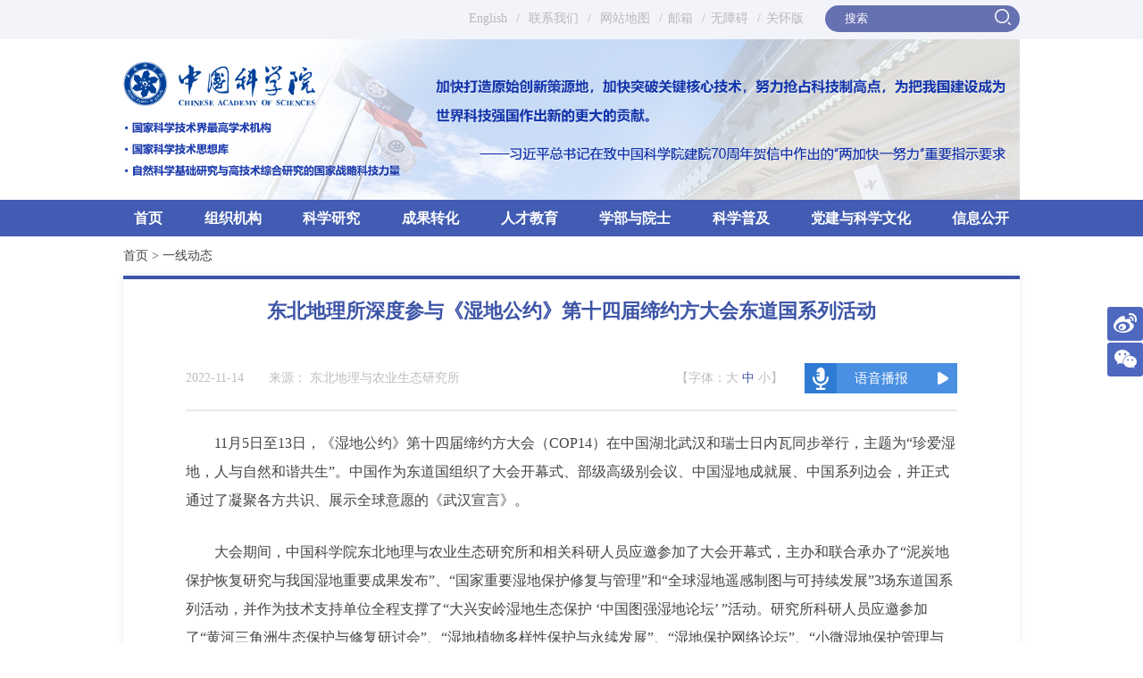

--- FILE ---
content_type: text/html; charset=utf-8
request_url: https://www.cas.cn/yx/202211/t20221113_4854636.shtml
body_size: 20550
content:
<!doctype html>
<html>
<head>
<meta name="SiteName" content="中国科学院">
<meta name="SiteDomain" content="www.cas.cn">
<meta name="SiteIDCode" content="bm48000002">
<meta name="ColumnName" content="一线动态">
<meta name="ColumnType" content="一线动态">
<meta name="ArticleTitle" content="东北地理所深度参与《湿地公约》第十四届缔约方大会东道国系列活动">
<meta name="PubDate" content="2022-11-14 14:08">
<meta name="ContentSource" content="东北地理与农业生态研究所,中国科学院">
<meta http-equiv="Content-Type" content="text/html; charset=utf-8" />
<meta name="viewport" content="width=device-width, initial-scale=1.0, maximum-scale=1.0, user-scalable=no">
<meta http-equiv="X-UA-Compatible" content="IE=edge,chrome=1" />
<link rel="apple-touch-icon" href="//www.cas.cn/lib/images/favicon.png" />
<link href="//www.cas.cn/lib/images/favicon.ico" rel="shortcut icon" type="image/x-icon" />
<link href="//www.cas.cn/lib/js/plugin/swiper/swiper.min.css" rel="stylesheet" type="text/css" />
<link href="//www.cas.cn/lib/css/hover.css" rel="stylesheet" type="text/css" />
<link href="//www.cas.cn/images/z19_public.css?v=20251218" rel="stylesheet" type="text/css" />
<link href="//www.cas.cn/images/z19_sub.css?v=20251218" rel="stylesheet" type="text/css" />
<link rel="stylesheet" type="text/css" href="//www.cas.cn/images/z19_stylePad.css" media="screen and (min-width:768px) and (max-width:1023px)" />
<link rel="stylesheet" type="text/css" href="//www.cas.cn/images/z19_stylePad.css" media="screen and (min-device-width:768px) and (max-device-width:1023px)" />
<link rel="stylesheet" type="text/css" href="//www.cas.cn/images/z19_styleMobile.css?v=1.0" media="screen and (max-width:767px)" />
<!--[if lt IE 9]>
<script type="text/javascript" src="//www.cas.cn/lib/js/respond.min.js"></script>
<![endif]-->
<title>东北地理所深度参与《湿地公约》第十四届缔约方大会东道国系列活动----中国科学院</title>
</head>
<body>
<!--top1 begin-->
<form style="display:none;" name="searchform" class="search" action="//www.cas.cn/../../search/index.shtml" method="get" target="_top">
      <input type="hidden" name="keyword" value="" />
</form>
<div class="top1">
   <div class="container boxcenter">
      <div class="top_l fl_all padhide">

     
<script>
// 设置为主页 
function SetHome(obj,vrl){ 
try{ 
obj.style.behavior='url(#default#homepage)';obj.setHomePage(vrl); 
} 
catch(e){ 
if(window.netscape) { 
try { 
netscape.security.PrivilegeManager.enablePrivilege("UniversalXPConnect"); 
} 
catch (e) { 
alert("此操作被浏览器拒绝！\n请在浏览器地址栏输入\"about:config\"并回车\n然后将 [signed.applets.codebase_principal_support]的值设置为'true',双击即可。"); 
} 
var prefs = Components.classes['@mozilla.org/preferences-service;1'].getService(Components.interfaces.nsIPrefBranch); 
prefs.setCharPref('browser.startup.homepage',vrl); 
}else{ 
alert("您的浏览器不支持，请按照下面步骤操作：1.打开浏览器设置。2.点击设置网页。3.输入："+vrl+"点击确定。"); 
} 
} 
} 
// 加入收藏 兼容360和IE6 
function shoucang(sTitle,sURL) 
{ 
try 
{ 
window.external.addFavorite(sURL, sTitle); 
} 
catch (e) 
{ 
try 
{ 
window.sidebar.addPanel(sTitle, sURL, ""); 
} 
catch (e) 
{ 
alert("加入收藏失败，请使用Ctrl+D进行添加"); 
} 
} 
} 

function isValid(str){
  if(str.indexOf('&') != -1 || str.indexOf('<') != -1 || str.indexOf('>') != -1 || str.indexOf("'") != -1
    || str.indexOf('\\') != -1 || str.indexOf('/') != -1 || str.indexOf('"') != -1 
    || str.indexOf('%') != -1 || str.indexOf('#') != -1 || str.indexOf('(') != -1 || str.indexOf(')') != -1){
    return false;
  }
  return true;
} 
</script>  
      </div>
      <div class="top_r fr_all">
         <div class="top_link">
             <span class="padPC"><a href="#">PC</a> / </span><a href="http://english.cas.cn" target="_blank">English</a> / <a href="//www.cas.cn/../../lx/">联系我们</a> /<a href="//www.cas.cn/../../wz/"> 网站地图</a> /<a href="//mail.cstnet.cn/" target="_blank">邮箱</a> /<a id="toolbarSwitch" href="javascript:void(0);">无障碍</a> /<a href="javascript:EsdToolbarInit.elderly.open();">关怀版</a>
         </div>
         <div class="search">
                   
          <input type="text" class="ser_ipt" placeholder="搜索" name="iptSword" id="searchword" />
          <input type="button" class="ser_btn" value="" id="sub-pc" style="cursor:pointer;" />
          

      
     </div>
      </div>      
   </div>
</div>
<!--top1 end-->

<!--top2 begin-->
<div class="top2 top2_add2025">
   <div class="container boxcenter">
            <a class="xsdlogotop" href="//www.cas.cn/">
           <img src="//www.cas.cn/images/z19_logo.png" class="logo fl_all" />
           <img src="//www.cas.cn/images/dsb01_20251217.png" class="logobtmxsd" />
       </a>
       <div class="xsdadd-2025 fr_all padhide">
          <img class="xsdimg01" src="//www.cas.cn/images/dsb02_20251217.png" />
       </div>
       <div class="top_link_m fr_all">
          <a href="#" id="change_pc"><img src="//www.cas.cn/images/z19_pc_m.png" /></a>
          <a href="http://english.cas.cn"><img src="//www.cas.cn/images/z19_en_m.png" /></a>
<a id="toolbarSwitchmob" href="javascript:void(0);"><img src="//www.cas.cn/images/wza_2024.png" /></a>
          <a href="#"><img src="//www.cas.cn/images/z19_search_m.png" id="m_search" /></a>
      <a href="#"><img src="//www.cas.cn/images/z19_close.png" id="search_close" /></a>
       </div>
   </div>
</div>
<!--top2 end-->

<!--m_search begin-->
<div class="m_search">
   <div class="search">
   <form  name="searchforms" action="" method="get" target="_top" onsubmit="return checkform();">
       <input type="text" class="ser_ipt" id="iptSword" placeholder="搜索" />
       <input class="ser_btn" id="sub-mobile" value="" type="submit" style="cursor:pointer;" />
   </form>
   </div>
</div>
<!--m_search end-->

<!--nav begin-->
<div class="nav nav_add2025">
  <!--pc导航 begin-->
  <ul class="container boxcenter padhide" id="nav">
     <li><a href="//www.cas.cn/" >首页</a></li>
     <li><a href="//www.cas.cn/../../zz/" ignoreapd="1" >组织机构</a>
          <dl class="nav_down">
           <dd><a href="//www.cas.cn/../../zz/zyze/" ignoreapd="1" >主要职责</a></dd>
           <dd><a href="//www.cas.cn/../../zz/index.shtml#yk_scy" ignoreapd="1">院况简介</a></dd>
           <dd><a href="//www.cas.cn/../../zz/index.shtml#ha_zzjg" ignoreapd="1">院领导集体</a></dd>
           <dd><a href="//www.cas.cn/../../zz/index.shtml#hs_zzjg" ignoreapd="1">机构设置</a></dd>
      </dl>
   </li>
     <li><a href="//www.cas.cn/../../kxyj/" ignoreapd="1" >科学研究</a>
        <dl class="nav_down">
           <dd><a href="//www.cas.cn/../../kxyj/kjzx/" ignoreapd="1" target="_blank">科技专项</a></dd>
           <dd><a href="//www.cas.cn/../../kxyj/kj/" ignoreapd="1">科技奖励</a></dd>
           <dd><a href="//www.cas.cn/../../kxyj/kjqk/" ignoreapd="1">科技期刊</a></dd>
           <dd><a href="//www.cas.cn/../../syky/" ignoreapd="1">科研进展</a></dd>
        </dl>
   </li>
     <li><a href="//www.cas.cn/../../cg/" ignoreapd="1" >成果转化</a>
        <dl class="nav_down">
           <dd><a href="http://www.casip.ac.cn/" target="_blank" ignoreapd="1">知识产权与科技成果转化网</a></dd>
           <dd><a href="//www.cas.cn/../../cg/zh/" ignoreapd="1">工作动态</a></dd>
        </dl> 
   </li>
     <li><a href="//www.cas.cn/../../rcjy/" ignoreapd="1" >人才教育</a>
        <dl class="nav_down">
           <dd><a href="//www.cas.cn/../../rcjy/zkyjyjj/" target="_blank" ignoreapd="1">中国科学院教育简介</a></dd>
           <dd><a href="//www.cas.cn/../../rcjy/zkd/" target="_blank" ignoreapd="1">中国科学技术大学</a></dd>
           <dd><a href="//www.cas.cn/../../rcjy/gkd/" target="_blank" ignoreapd="1">中国科学院大学</a></dd>
           <dd><a href="//www.cas.cn/../../rcjy/skd/" target="_blank" ignoreapd="1">上海科技大学</a></dd>
           <dd><a href="//www.cas.cn/../../rcjy/gz/" ignoreapd="1">工作动态</a></dd>
           <!-- <dd><a href="//www.cas.cn/../../rcjy/zs/" ignoreapd="1">招生信息</a></dd> -->
        </dl>  
   </li>
     <li class="wd_remove_b">
                 
          <a href="http://www.casad.cas.cn/" target='_blank' ignoreapd="1">学部与院士</a>
        
        <dl class="nav_down">
           <!-- <dd><a href="//www.cas.cn/../../xb/xbzz/" ignoreapd="1">学部组织</a></dd>
           <dd><a href="//www.cas.cn/../../xb/ys/index.shtml#xdzx" ignoreapd="1">院士信息</a></dd>
           <dd><a href="//www.cas.cn/../../xb/ysdh/index.shtml#hp_sclw" ignoreapd="1">院士大会</a></dd>
           <dd><a href="//www.cas.cn/../../xb/gz/" ignoreapd="1">工作动态</a></dd> -->
        </dl>  
   </li>
     <li><a href="//www.cas.cn/../../kx/" ignoreapd="1" >科学普及</a>
        <dl class="nav_down">
           <dd><a href="http://scicn.casad.cas.cn/" target="_blank" ignoreapd="1">科学与中国</a></dd>
           <dd><a href="http://www.kepu.cn/" target="_blank" ignoreapd="1">中国科普博览</a></dd>
           <dd><a href="//www.cas.cn/../../kx/kp/" ignoreapd="1">科普场馆</a></dd>
           <dd><a href="//www.cas.cn/../../kx/gz/" ignoreapd="1">工作动态</a></dd>

      </dl>    
   </li>
     <li><a href="//www.cas.cn/../../djcx/" ignoreapd="1" >党建与科学文化</a>
        <dl class="nav_down">
           <dd><a href="//www.cas.cn/../../djcx/gz/" ignoreapd="1">工作动态</a></dd>
           <dd><a href="//www.cas.cn/../../djcx/ff/" ignoreapd="1">反腐倡廉</a></dd>
           <dd><a href="//www.cas.cn/../../djcx/wm/" ignoreapd="1">文明天地</a></dd>
      </dl>     
   </li>
   <li class="nav8"><a href="//www.cas.cn/../../xxgkml/" ignoreapd="1">信息公开</a>
        <dl class="nav_down">
           <dd><a href="//www.cas.cn/../../xxgkml/xxgkgzxx/xggd/qtgd/" ignoreapd="1">信息公开规定</a></dd>
           <dd><a href="//www.cas.cn/../../xxgkml/xxgkgzxx/xggd/xxgkzn/" target="_blank" ignoreapd="1">信息公开指南</a></dd>
           <dd><a href="//www.cas.cn/../../xxgkml/xxgkgzxx/xggd/xxgkml/" target="_blank" ignoreapd="1">信息公开目录</a></dd>
           <dd><a href="//www.cas.cn/../../xxgkml/xxgksq/" target="_blank" ignoreapd="1">信息公开申请</a></dd>
           <dd><a href="//www.cas.cn/../../xxgkml/xxgklxfs/" target="_blank" ignoreapd="1">信息公开联系方式</a></dd>
      </dl>    
   </li>
  </ul>
  <!--pc导航 end-->
  
  <!--m导航 begin-->
  <div class="pad_nav_box pchide" >
     <div class="pad_nav_mask pad_nav_mask_left" id="pad_nav_mask_left"></div>
    <div class="pad_nav" id="swiper_container_pad_nav">
      
    <ul class="swiper-wrapper">
    <li class="swiper-slide"><a href="//www.cas.cn/">首页</a></li>
      <li class="swiper-slide"><a href="//www.cas.cn/../../zz/" ignoreapd="1" >组织机构</a></li>
      <li class="swiper-slide"><a href="//www.cas.cn/../../kxyj/" ignoreapd="1" >科学研究</a></li>
      <li class="swiper-slide"><a href="//www.cas.cn/../../cg/" ignoreapd="1" >成果转化</a></li>
      <li class="swiper-slide"><a href="//www.cas.cn/../../rcjy/" ignoreapd="1" >人才教育</a></li>
      <li class="swiper-slide">         
          <a href="http://www.casad.cas.cn/" target='_blank' ignoreapd="1">学部与院士</a>
        </li>
      <li class="swiper-slide"><a href="//www.cas.cn/../../kx/" ignoreapd="1" >科学普及</a></li>
      <li class="swiper-slide"><a href="//www.cas.cn/../../djcx/" ignoreapd="1" >党建与科学文化</a></li>
      <li class="swiper-slide"><a href="//www.cas.cn/../../xxgkml/" ignoreapd="1" >信息公开</a></li>
    </ul>
    <div class="pad_nav_mask" id="pad_nav_mask_right"></div>
     </div>
     <!--<div class="pad_nav_up"></div>-->
   
   
   
   
  </div>
  <!--m导航 end-->
  
  <!--下拉菜单 begin-->
  <div class="nav_model" id="nav_model">
     <!--menu_box begin 组织机构-->
     <div class="model_box model_boxzzjg"  >
        <!--model_l begin-->
        <div class="model_l">
           <div class="xl_xzsmdw">
            <div class="xl_xzsmdw-li">
              <div class="model_title"><p>主要职责</p></div>
              <div class="ykjj">
                    <div class="ykjj_txt">
                           
                       <p>　　中国科学院贯彻落实党中央关于科技创新的方针政策和决策部署，在履行职责过程中坚持党中央对科技工作的集中统一领导。主要职责是：<br/>　　一、开展使命导向的自然科学领域基础研究，承担国家重大基础研究、应用基础研究、前沿交叉共性技术研究和引领性颠覆性技术研究任务，打造原始创新策源地。<a href="//www.cas.cn/../../zz/zyze/202511/t20251114_5088877.shtml" target='_blank' ignoreapd="1"> 更多+</a></p>
                         
                    </div>
              </div>
            </div>
            <div class="xl_xzsmdw-li">
                 <div class="model_title"><p>院况简介</p></div>
                 <div class="ykjj">
                    <div class="ykjj_txt">
                           
                       <p>　　中国科学院是国家科学技术界最高学术机构、国家科学技术思想库，自然科学基础研究与高技术综合研究的国家战略科技力量。<br/>　　1949年，伴随着新中国的诞生，中国科学院成立。建院70余年来，中国科学院时刻牢记使命，与科学共进，与祖国同行，以国家富强、人民幸福为己任，人才辈出，硕果累累，为我国科技进步、经济社会发展和国家安全作出了不可替代的重要贡献。<a href="//www.cas.cn/../../zz/yk/202511/t20251104_5087407.shtml" target='_blank' ignoreapd="1"> 更多+</a></p>
                         
                    </div>
                 </div>
            </div>

          </div>
           <div class="model_title"><p>院领导集体</p></div>
            <ul class="people_list">
        
            <li><a href="//www.cas.cn/houjianguo/" ><img src="//www.cas.cn/../../zz/yld/201803/W020191125383560116474.jpg" /><p>侯建国</p></a></li>
        
            <li><a href="//www.cas.cn/wuzhaohui/" ><img src="//www.cas.cn/../../zz/yld/202404/W020240407367171999355_ORIGIN.jpg" /><p>吴朝晖</p></a></li>
        
            <li><a href="//www.cas.cn/sunyegang/" ><img src="//www.cas.cn/../../zz/yld/201704/W020190929738332637068.jpg" /><p>孙也刚</p></a></li>
        
            <li><a href="//www.cas.cn/zhouqi/" ><img src="//www.cas.cn/../../zz/yld/201909/W020201118270525579945.jpg" /><p>周　琪</p></a></li>
        
            <li><a href="//www.cas.cn/wangkeqiang/" ><img src="//www.cas.cn/../../zz/yld/201605/W020190929739561066807.jpg" /><p>汪克强</p></a></li>
        
            <li><a href="//www.cas.cn/dingchibiao/" ><img src="//www.cas.cn/../../zz/yld/202308/W020240329553856002424_ORIGIN.jpg" /><p>丁赤飚</p></a></li>
        
        
        
            <li class="mar0"><a href="//www.cas.cn/hehongping/"  ><img src="//www.cas.cn/../../zz/yld/202409/W020240912524118761361_ORIGIN.jpg" /><p>何宏平</p></a></li>
        
        
        
            <li><a href="//www.cas.cn/sunxiaoming/" ><img src="//www.cas.cn/../../zz/yld/202311/W020231122659760924736.jpg" /><p>孙晓明</p></a></li>
        
            <li><a href="//www.cas.cn/wanghua/" ><img src="//www.cas.cn/../../zz/yld/202504/W020250406365313605807_ORIGIN.jpg" /><p>王　华</p></a></li>
        
            <li><a href="//www.cas.cn/wenya/" ><img src="//www.cas.cn/../../zz/yld/202504/W020250406366075798999_ORIGIN.jpg" /><p>文　亚</p></a></li>
        
            <li><a href="//www.cas.cn/wangdatong/" ><img src="//www.cas.cn/../../zz/yld/202504/W020250416559005659783_ORIGIN.jpg" /><p>王大同</p></a></li>
        
        
        
            
           </ul>
        </div>
        <!--model_l end-->
        <div class="model_r">
            <div class="model_title"><p>机构设置</p></div>
            <ul class="jgsz_list">
      
          <li>
            <h5>院机关</h5>
<div class="zzjg_yjgbj"> 
                     
              <p><a href="https://go.cas.cn/" target='_blank' ignoreapd="1">办公厅</a></p>
                     
              <p><a href="https://bdp.cas.cn/" target='_blank' ignoreapd="1">科技创新发展局</a></p>
                     
              <p><a href="https://bfse.cas.cn/" target='_blank' ignoreapd="1">基础科学研究局</a></p>
                     
              <p><a href="https://bmrdp.cas.cn/" target='_blank' ignoreapd="1">战略高技术研究局</a></p>
                     
              <p><a href="https://zdzx.cas.cn/" target='_blank' ignoreapd="1">重大专项研究局</a></p>
                     
              <p><a href="https://sdr.cas.cn/" target='_blank' ignoreapd="1">可持续发展科技研究局</a></p>
                     
              <p><a href="https://bsc.cas.cn/" target='_blank' ignoreapd="1">科技基础能力局</a></p>
            
</div>
<div class="zzjg_yjgbj"> 
                     
              <p><a href="https://casad.cas.cn/" target='_blank' ignoreapd="1">学部工作局</a></p>
                     
              <p><a href="https://pe.cas.cn/" target='_blank' ignoreapd="1">人才与人事局</a></p>
                     
              <p><a href="https://bic.cas.cn/" target='_blank' ignoreapd="1">国际合作局</a></p>
                     
              <p><a href="https://bpf.cas.cn/" target='_blank' ignoreapd="1">财务与资产管理局</a></p>
                     
              <p><a href="https://jianshen.cas.cn/" target='_blank' ignoreapd="1">审计与监督局（党组巡视工作领导小组办公室）</a></p>
            
</div>
<div class="zzjg_yjgbj"> 
                     
              <p><a href="https://jgdw.cas.cn/" target='_blank' ignoreapd="1">机关党委</a></p>
                     
              <p><a href="https://lt.cas.cn/" target='_blank' ignoreapd="1">老专家老干部服务局</a></p>
            
</div>
            
          </li>
          <li>
           <h5>派驻机构</h5>
           
              <p><a href="https://jijianzu.cas.cn/" target='_blank' ignoreapd="1">中央纪委国家监委驻中国科学院纪检监察组</a></p>
             
          </li>
          <li>
           <h5>分院</h5>
<div class="zzjg_fy"> 
                    
              <p><a href="https://syb.cas.cn/" target='_blank' ignoreapd="1">沈阳分院</a></p>
                     
              <p><a href="https://shb.cas.cn/" target='_blank' ignoreapd="1">上海分院</a></p>
                     
              <p><a href="https://whb.cas.cn" target='_blank' ignoreapd="1">武汉分院</a></p>
                     
              <p><a href="https://gzb.cas.cn" target='_blank' ignoreapd="1">广州分院</a></p>
                     
              <p><a href="https://cdb.cas.cn" target='_blank' ignoreapd="1">成都分院</a></p>
            
</div>
<div class="zzjg_fy"> 
                     
              <p><a href="https://kmb.cas.cn" target='_blank' ignoreapd="1">昆明分院</a></p>
                     
              <p><a href="https://xab.cas.cn" target='_blank' ignoreapd="1">西安分院</a></p>
                     
              <p><a href="https://lzb.cas.cn" target='_blank' ignoreapd="1">兰州分院</a></p>
                     
              <p><a href="https://xjb.cas.cn" target='_blank' ignoreapd="1">新疆分院</a></p>
            
</div>
          </li>
          <li class="mar0">
           <h5>院属机构</h5>
<div class="zzjg_ysjg"> 
                     
              <p><a href="//www.cas.cn/../../zz/jg/ys/yj/" ignoreapd="1" >研究单位</a></p>  
                     
              <p><a href="//www.cas.cn/../../zz/jg/ys/xx/" ignoreapd="1" >学校</a></p>  
                     
              <p><a href="//www.cas.cn/../../zz/jg/ys/glzcdw/" ignoreapd="1" >管理与公共支撑单位</a></p>  
                     
              <p><a href="//www.cas.cn/../../zz/jg/ys/xwdw/" ignoreapd="1" >新闻出版单位</a></p>  
                     
              <p><a href="//www.cas.cn/../../zz/jg/ys/qt/" ignoreapd="1" >其他单位</a></p>  
            
</div>
<div class="zzjg_ysjg"> 
                     
              <p><a href="//www.cas.cn/../../zz/jg/ys/gj/" ignoreapd="1" >共建单位</a></p>  
                     
              <p><a href="//www.cas.cn/../../zz/jg/ys/ys/" ignoreapd="1" >院级非法人单元</a></p>  
                     
              <p><a href="//www.cas.cn/../../zz/jg/ys/sjfzjg/" ignoreapd="1" >所级分支机构</a></p>  
                     
              <p><a href="//www.cas.cn/../../zz/jg/ys/jwjg/" ignoreapd="1" >境外机构</a></p>  
                     
              <p><a href="//www.cas.cn/../../zz/jg/ys/xg/" ignoreapd="1" >群团和其他组织</a></p>  
            
</div>
          </li>
        
            </ul>
        </div>
     </div>
     <!--menu_box end 组织机构-->
     
     <!--menu_box begin 科学研究-->
     <div class="model_box" style="padding-bottom:26px;">
        <!--model_l begin-->
        <div class="model_l model_l22">

           <div class="kxyj_box">
             <ul class="kxyjlm_add2025">
              
              <li>
                <a href="https://lssf.cas.cn/" ignoreapd="1" target="_blank" title="重大科技基础设施"><img src="//www.cas.cn/../../kxyj/202512/W020251218541107090958_ORIGIN.jpg" /></a>
              </li>
              
              <li>
                <a href="../../kxyj/202512/t20251218_5092907.shtml" ignoreapd="1" target="_blank" title="国家科技资源共享服务平台"><img src="//www.cas.cn/../../kxyj/202512/W020251218633030399800.jpg" /></a>
              </li>
              
             </ul>
           </div>

           <div class="model_title"><p>科技奖励</p></div>
           <div class="kxyj_box">
              <div class="kxyj_img">
                <img src="//www.cas.cn/images/z19_kxyj_img2.jpg" /><p><a href="//www.cas.cn/../../kxyj/kj/" ignoreapd="1" >科技奖励</a></p>
              </div>
              <ul class="kxyj_list wd_remove_a">
          
           <li><a data-doctype="30" href="//www.cas.cn//kxyj/kj/zg/" ignoreapd="1" title="国家最高科学技术奖" target="_blank">国家最高科学技术奖</a></li>
          
           <li><a data-doctype="30" href="//www.cas.cn//kxyj/kj/zr/" ignoreapd="1" title="国家自然科学奖" target="_blank">国家自然科学奖</a></li>
          
           <li><a data-doctype="30" href="//www.cas.cn//kxyj/kj/js/" ignoreapd="1" title="国家技术发明奖" target="_blank">国家技术发明奖</a></li>
          
           <li><a data-doctype="30" href="//www.cas.cn//kxyj/kj/jb/" ignoreapd="1" title="国家科学技术进步奖<br/>" target="_blank">国家科学技术进步奖<br/></a></li>
          
           <li><a data-doctype="30" href="//www.cas.cn//kxyj/kj/hz/" ignoreapd="1" title="国家科学技术合作奖" target="_blank">国家科学技术合作奖</a></li>
          
           <li><a data-doctype="30" href="//www.cas.cn//kxyj/kj/casjc/" ignoreapd="1" title="中国科学院杰出科技成就奖" target="_blank">中国科学院杰出科技成就奖</a></li>
          
           <li><a data-doctype="30" href="//www.cas.cn//kxyj/kj/cashz/" ignoreapd="1" title="中国科学院国际科技合作奖" target="_blank">中国科学院国际科技合作奖</a></li>
          
           <li><a data-doctype="30" href="//www.cas.cn/http://www.tsaf.ac.cn/" ignoreapd="1" title="陈嘉庚科学奖" target="_blank">陈嘉庚科学奖</a></li>
          
        </ul>
           </div>

           <div class="model_title"><p>科技期刊</p></div>
           <div class="kxyj_box">
              <div class="kxyj_img">
                <img src="//www.cas.cn/images/20220714_navkjqk.png" /><p><a href="//www.cas.cn/../../kxyj/kjqk/" ignoreapd="1" >科技期刊</a></p>
              </div>
              <ul class="kxyj_list" style="margin-top:26px;">
                
                 <li>
                    <a href="http://journals.cas.cn/pnav/" target="_blank" title="期刊导航">期刊导航</a>
                 </li>
                 
                 <li>
                    <a href="http://journals.cas.cn/platform/" target="_blank" title="数字平台">数字平台</a>
                 </li>
                 
                 <li>
                    <a href="http://journals.cas.cn/cluster/" target="_blank" title="期刊集群">期刊集群</a>
                 </li>
                 
                 <li>
                    <a href="http://journals.cas.cn/notice/" target="_blank" title="期刊动态">期刊动态</a>
                 </li>
                 
                 
              </ul>
           </div>
           
        </div>
        <!--model_l end-->
        
        <!--model_r begin-->
        <div class="model_r">
           <div class="model_title"><p>科技专项</p></div>
           <div class="xdzx">
              <div class="top_kjzx">
                 
                 
                    <p>为方便科研人员全面快捷了解院级科技专项信息并进行项目申报等相关操作，特搭建中国科学院院级科技专项信息管理服务平台。了解科技专项更多内容，请点击进入→</p>
                 
                 <a href="https://www.cas.cn/redirect/prp/xlcd/" target="_blank" >
                  <img src="//www.cas.cn/images/20220826kejitop.jpg" />
                  
                </a>
              </div>
           </div>
           <div class="model_title"><p>科研进展<span><a href="//www.cas.cn/../../syky/">/&nbsp;更多</a></span></p></div>
           <ul class="kyjz_list">
       
             <li><a href="//www.cas.cn/../../syky/202601/t20260128_5098778.shtml" title="研究揭示NLP1 SUMO化修饰调控硝酸盐信号转导和共生结瘤新机制" target="_blank" ignoreapd="1" >研究揭示NLP1 SUMO化修饰调控硝酸盐信号转导和共生结瘤新机制</a></li>
           
             <li><a href="//www.cas.cn/../../syky/202601/t20260127_5097309.shtml" title="研究揭示26S蛋白酶系统协同糖稳态平衡水稻耐热性与生长发育" target="_blank" ignoreapd="1" >研究揭示26S蛋白酶系统协同糖稳态平衡水稻耐热性与生长发育</a></li>
           
             <li><a href="//www.cas.cn/../../syky/202601/t20260113_5095908.shtml" title="科学家利用引力波观测验证黑洞面积定律" target="_blank" ignoreapd="1" >科学家利用引力波观测验证黑洞面积定律</a></li>
           
             <li><a href="//www.cas.cn/../../syky/202601/t20260128_5098776.shtml" title="共入侵植物非加性效应研究取得进展" target="_blank" ignoreapd="1" >共入侵植物非加性效应研究取得进展</a></li>
           
             <li><a href="//www.cas.cn/../../syky/202601/t20260127_5097313.shtml" title="研究揭示心肌梗死过程中蛋白翻译调控心肌细胞铁死亡机制" target="_blank" ignoreapd="1" >研究揭示心肌梗死过程中蛋白翻译调控心肌细胞铁死亡机制</a></li>
           
             <li><a href="//www.cas.cn/../../syky/202601/t20260126_5097201.shtml" title="溶酶体酸性纳米层研究获进展" target="_blank" ignoreapd="1" >溶酶体酸性纳米层研究获进展</a></li>
           
       </ul>
        </div>
        <!--model_r end-->
     </div>
     <!--menu_box end 科学研究-->
     
     <!--menu_box begin 成果转化-->
     <div class="model_box">
          <div class="model_top">
            <a href="http://www.casip.ac.cn/" target="_blank" ignoreapd="1" ><img src="//www.cas.cn/../../cg/112072/images/P020190929620050824644.jpg" width="100%" /></a>
          </div>
          <div class="model_bot">
            <div class="model_title"><p>工作动态<span><a href="//www.cas.cn/../../cg/zh/">/&nbsp;更多</a></span></p></div>
              <div class="cgzh_box fl_all">
                   
           <ul class="kyjz_list">
       
        
          <li><a href="//www.cas.cn/../../cg/zh/202601/t20260115_5096216.shtml"  title="青海盐湖所在碱性溶液萃取提锂关键技术上取得突破" target="_blank" ignoreapd="1" >青海盐湖所在碱性溶液萃取提锂关键技术上取得突破</a></li>
        
          <li><a href="//www.cas.cn/../../cg/zh/202601/t20260112_5095833.shtml"  title="上海硅酸盐所3D打印硅基生物陶瓷口腔修复产品开发取得新进展" target="_blank" ignoreapd="1" >上海硅酸盐所3D打印硅基生物陶瓷口腔修复产品开发取得新进展</a></li>
        
          <li><a href="//www.cas.cn/../../cg/zh/202601/t20260107_5095421.shtml"  title="“制氢+硫磺”，新技术助力工业绿色低碳发展" target="_blank" ignoreapd="1" >“制氢+硫磺”，新技术助力工业绿色低碳发展</a></li>
        
          <li><a href="//www.cas.cn/../../cg/zh/202512/t20251226_5093799.shtml"  title="亿方级甲烷-二氧化碳干重整示范装置通过72小时标定考核" target="_blank" ignoreapd="1" >亿方级甲烷-二氧化碳干重整示范装置通过72小时标定考核</a></li>
        
          <li><a href="//www.cas.cn/../../cg/zh/202512/t20251225_5093709.shtml"  title="国内首台套钢铁行业高炉煤气变压吸附碳捕集示范装置正式投运" target="_blank" ignoreapd="1" >国内首台套钢铁行业高炉煤气变压吸附碳捕集示范装置正式投运</a></li>
        
          <li><a href="//www.cas.cn/../../cg/zh/202512/t20251218_5092810.shtml"  title="工程热物理所自主研发的循环流化床生物质气化制绿色液体燃料原料气技术示范工程投产" target="_blank" ignoreapd="1" >工程热物理所自主研发的循环流化床生物质气化制绿色液体燃料原料气技术示范工程投产</a></li>
        

           </ul>
              </div>
              
              <div class="cgzh_box fr_all">
                   
           <ul class="kyjz_list">
       
        
          <li><a href="//www.cas.cn/../../cg/zh/202512/t20251211_5092167.shtml"  title="大连化物所开发出100kWh级磷酸盐基钠离子电池储能系统并实现并网运行" target="_blank" ignoreapd="1" >大连化物所开发出100kWh级磷酸盐基钠离子电池储能系统并实现并网运行</a></li>
        
          <li><a href="//www.cas.cn/../../cg/zh/202512/t20251211_5092165.shtml"  title="昆明分院等举办2025腾冲科学家论坛·科技创新成果展示与转化应用对接活动" target="_blank" ignoreapd="1" >昆明分院等举办2025腾冲科学家论坛·科技创新成果展示与转化应用对接活动</a></li>
        
          <li><a href="//www.cas.cn/../../cg/zh/202512/t20251201_5090729.shtml"  title="山西煤化所等共同建设的千吨级高性能碳纤维项目竣工投产" target="_blank" ignoreapd="1" >山西煤化所等共同建设的千吨级高性能碳纤维项目竣工投产</a></li>
        
          <li><a href="//www.cas.cn/../../cg/zh/202511/t20251104_5087447.shtml"  title="大连化物所“苯酚双氧水羟基化制苯二酚固定床新工艺”通过科技成果评价" target="_blank" ignoreapd="1" >大连化物所“苯酚双氧水羟基化制苯二酚固定床新工艺”通过科技成果评价</a></li>
        
          <li><a href="//www.cas.cn/../../cg/zh/202510/t20251030_5086716.shtml"  title="低空智能交通技术及载运装备领域科技成果对接系列活动在穗举办" target="_blank" ignoreapd="1" >低空智能交通技术及载运装备领域科技成果对接系列活动在穗举办</a></li>
        
          <li><a href="//www.cas.cn/../../cg/zh/202510/t20251027_5086356.shtml"  title="金属所举办“云南行”科技成果对接活动" target="_blank" ignoreapd="1" >金属所举办“云南行”科技成果对接活动</a></li>
        

           </ul>
              </div>
              
          </div>
     </div>
     <!--menu_box begin 成果转化-->
     
     <!--menu_box begin 人才教育-->
     <div class="model_box" style="padding-bottom:26px;">
        <!--model_l begin-->
        <div class="model_l model_l33">
            <ul class="school">
      
               <li>
            <a href="//www.ustc.edu.cn/" target="_blank"><img src="//www.cas.cn/images/z19_school1.jpg" /></a>
          
            <p><a href="//www.ustc.edu.cn/" target="_blank">中国科学技术大学（简称“中国科大”）于1958年由中国科学院创建于北京，1970年学校迁至安徽省合肥市。中国科大坚持“全院办校、所系结合”的办学方针，是一所以前沿科学和高新技术为主、兼有特色管理与人文学科的研究型大学。</a></p>
          
         </li>
               <li>
            <a href="//www.ucas.ac.cn/" target="_blank"><img src="//www.cas.cn/images/z19_school2.jpg" /></a>
          
            <p><a href="//www.ucas.ac.cn/" target="_blank">中国科学院大学（简称“国科大”）始建于1978年，其前身为中国科学院研究生院，2012年经教育部批准更名为中国科学院大学。国科大实行“科教融合”的办学方针，与中国科学院直属研究机构（包括所、院、台、中心等），在管理体制、师资队伍、培养体系、科研工作等方面高度融合，是一所以研究生教育为主的独具特色的高等学校。</a></p>
          
         </li>
               <li>
            <a href="//www.shanghaitech.edu.cn/" target="_blank"><img src="//www.cas.cn/images/z19_school3.jpg" /></a>
          
            <p><a href="//www.shanghaitech.edu.cn/" target="_blank">上海科技大学（简称“上科大”），由上海市人民政府与中国科学院共同举办、共同建设，由上海市人民政府主管，2013年经教育部正式批准。上科大致力于服务国家经济社会发展战略，培养科技创新创业人才，努力建设一所小规模、高水平、国际化的研究型、创新型大学。</a></p>
          
         </li>
            
      </ul>
        </div>
        <!--model_l end-->
        
        <!--model_r begin-->
        <div class="model_r">
           <div class="model_title"><p>工作动态<span><a href="//www.cas.cn/../../rcjy/gz/">/&nbsp;更多</a></span></p></div>
      <ul class="kyjz_list">
        
        
           <li><a href="//www.cas.cn/../../rcjy/gz/202601/t20260112_5095885.shtml" ignoreapd="1" title="国科大举办2025拾光奉献纪念典礼" target="_blank">国科大举办2025拾光奉献纪念典礼</a></li>

        
        
           <li><a href="//www.cas.cn/../../rcjy/gz/202512/t20251230_5094552.shtml" ignoreapd="1" title="上海分院与上海交通大学签约开展战略合作" target="_blank">上海分院与上海交通大学签约开展战略合作</a></li>

        
        
           <li><a href="//www.cas.cn/../../rcjy/gz/202512/t20251218_5092833.shtml" ignoreapd="1" title="2025年中国科大科教融合单位研究生教育工作总结交流会举办" target="_blank">2025年中国科大科教融合单位研究生教育工作总结交流会举办</a></li>

        
        
           <li><a href="//www.cas.cn/../../rcjy/gz/202512/t20251218_5092832.shtml" ignoreapd="1" title="沈阳分院与大连理工大学举行工作交流" target="_blank">沈阳分院与大连理工大学举行工作交流</a></li>

        
        
           <li><a href="//www.cas.cn/../../rcjy/gz/202512/t20251201_5090728.shtml" ignoreapd="1" title="云南省热带亚洲榕-蜂群落构建与利用国际联合实验室培训班举办" target="_blank">云南省热带亚洲榕-蜂群落构建与利用国际联合实验室培训班举办</a></li>

        
        
           <li><a href="//www.cas.cn/../../rcjy/gz/202511/t20251112_5088385.shtml" ignoreapd="1" title="成都山地所与西南交通大学签署战略合作协议" target="_blank">成都山地所与西南交通大学签署战略合作协议</a></li>

        
      </ul>
           <div class="school_bar" style="margin-top: 12px; overflow:hidden;">
              
              <a style="float:left; width: 49%;" href="http://www.casmooc.cn/" target="_blank"><img src="//www.cas.cn/images/z19_school_bar1.jpg" style="width: 100%;" /></a>
              <a style="float:right; width: 49%;" href="http://job.cas.cn/" target="_blank"><img src="//www.cas.cn/images/z19_school_bar2.jpg" style="width: 100%;" /></a>
              <a style="float:left; width: 49%;" href="http://www.casjob.com/" target="_blank"><img src="//www.cas.cn/images/z19_school_bar3.jpg" class="mar0" style="width: 100%;" /></a>
           </div>
        </div>
        <!--model_r end-->
        <div class="clear"></div>
        
     </div>
     <!--menu_box end 人才教育-->
     
     
     <!--menu_box begin 学部与院士-->
     <div class="model_box styledisplay" style="padding-bottom:26px;display: none!important;">
        <!--model_l begin-->
        <!-- <div class="model_l">
            <div class="model_title"><p>学部组织</p></div>
            <div class="xbzz">
               <div class="">
                  <div class="kxyj_img">
                     <img src="//www.cas.cn/images/z19_xbzz_index_img1.jpg" /><p><a href="//www.cas.cn/../../xb/xbzz/" ignoreapd="1">学部组织</a></p>
                   </div>
                   <ul class="kxyj_list">
                               </ul>
               </div>
         
               <div style="overflow:hidden; margin-top:26px; margin-bottom:16px;">
                  <div class="xbzz_box xbzz_img1"><a href="http://casad.cas.cn/xbjs/xbjj/201504/t20150429_4683714.html" target="_blank">学部简介</a></div>
                  <div class="xbzz_box xbzz_img2"><a href="http://casad.cas.cn/xbjs/gzzd/yszc_124270/201504/t20150417_4683775.html" target="_blank">院士章程</a></div>
                  <div class="xbzz_box xbzz_img3"><a href="//www.cas.cn/zt/sszt/casad60/xblc/201505/t20150512_4354052.shtml" target="_blank">学部历史</a></div>
                  <div class="xbzz_box xbzz_img4"><a href="http://casad.cas.cn/zkjs/jczx/zxbg_124305/2018n/" target="_blank">智库建设</a></div>
               </div>
         
            </div>
              
            <div class="model_title"><p>工作动态<span><a href="//www.cas.cn/../../xb/gz/">/&nbsp;更多</a></span></p></div>
            <ul class="kyjz_list">
        
            </ul>
            
        </div> -->
        <!--model_l end-->
        
        <!--model_r begin-->
        <!-- <div class="model_r">
           <div class="model_title"><p>院士大会</p></div>
           <div class="ysdh">
              <div class="ysdh_l">
                  <div class="kxyj_img">
                    <img src="//www.cas.cn/images/z19_ysdh.jpg" /><p><a href="//www.cas.cn/../../xb/ysdh/" ignoreapd="1">院士大会</a></p>
                   </div>
                   <a href="//www.cas.cn/../../xb/ysdh/" ignoreapd="1" target="_blank" class="ysdh_more">历次院士大会+</a>
              </div>
              <ul class="kyjz_list" >
          
               </ul>
           </div>
           <div class="model_title"><p>院士信息</p></div>
           <ul class="ysxx" style="background:none">
        
        
        
        
        
        
            <li class="mar0"><a href="" ignoreapd="1" target="_blank"><span class="ysxx4"></span><p></p></a></li>
        
           </ul>
        </div> -->
        <!--model_r end-->
       
     </div>
     <!--menu_box end 学部与院士-->
     
     <!--menu_box begin 科学普及-->
     <div class="model_box" style="padding-bottom:20px;">
        <!--model_l begin-->
        <div class="kxpj_head_xl">
           <div class="kxpj_head_li">
              <div class="model_title" style="margin-top:12px"><p>科普场馆<span><a href="//www.cas.cn/../../kx/kp/">/&nbsp;更多</a></span></p></div>
              <ul class="kyjz_list">
                  
                    <li class="wd_remove_a"><a data-doctype="30" href="//www.cas.cn/https://720yun.com/t/jlag4om4g7hndq89cy?pano_id=Nyj4UmWMfIAm5IsZ" ignoreapd="1" target="_blank" title="中国科学院国家授时中心时间科学馆">中国科学院国家授时中心时间科学馆</a></li>
                  
                    <li class="wd_remove_a"><a data-doctype="30" href="//www.cas.cn/http://museum.kiz.cas.cn/" ignoreapd="1" target="_blank" title="中国科学院昆明动物研究所昆明动物博物馆">中国科学院昆明动物研究所昆明动物博物馆</a></li>
                  
                    <li class="wd_remove_a"><a data-doctype="30" href="//www.cas.cn/http://kjg.hfcas.ac.cn/" ignoreapd="1" target="_blank" title="中国科学院合肥物质科学研究院合肥现代科技馆">中国科学院合肥物质科学研究院合肥现代科技馆</a></li>
                  
                    <li class="wd_remove_a"><a data-doctype="30" href="//www.cas.cn/http://www.kepu.net.cn/vmuseum/kpcg/bwg/bwg04.html" ignoreapd="1" target="_blank" title="中国科学院动物研究所国家动物博物馆">中国科学院动物研究所国家动物博物馆</a></li>
                  
                    <li class="wd_remove_a"><a data-doctype="30" href="//www.cas.cn/http://www.kepu.net.cn/vmuseum/kpcg/bbg/bbg18.html" ignoreapd="1" target="_blank" title="中国科学院新疆生态与地理研究所生物标本馆">中国科学院新疆生态与地理研究所生物标本馆</a></li>
                  
                    <li class="wd_remove_a"><a data-doctype="30" href="//www.cas.cn/http://www.egi.cas.cn/yjpt/xjzrbwg/" ignoreapd="1" target="_blank" title="中国科学院新疆生态与地理研究所新疆自然博物馆">中国科学院新疆生态与地理研究所新疆自然博物馆</a></li>
                  
                    <li class="wd_remove_a"><a data-doctype="30" href="//www.cas.cn/http://www.kepu.net.cn/vmuseum/kpcg/bbg/bbg17.html" ignoreapd="1" target="_blank" title="中国科学院南海海洋研究所南海海洋生物标本馆">中国科学院南海海洋研究所南海海洋生物标本馆</a></li>
                        
               </ul>
               
               <a class="kxpj_head_btma" href="http://scicn.casad.cas.cn/" ignoreapd="1" target="_blank" title="科学与中国"><img src="//www.cas.cn/../../kx/202404/W020240510574946875857_ORIGIN.jpg" /></a>
               

           </div>
           <div class="kxpj_head_li">
              <div class="model_title" style="margin-top:12px"><p>工作动态<span><a href="//www.cas.cn/../../kx/gz/">/&nbsp;更多</a></span></p></div>
              <ul class="kyjz_list">
                  
                    <li><a data-doctype="20" href="//www.cas.cn/../../kx/gz/202512/t20251224_5093635.shtml" ignoreapd="1" target="_blank" title="“科学与中国”西部行——“千名院士·千场科普”行动在云南举办">“科学与中国”西部行——“千名院士·千场科普”行动在云南举办</a></li>
                  
                    <li><a data-doctype="20" href="//www.cas.cn/../../kx/gz/202512/t20251210_5092058.shtml" ignoreapd="1" target="_blank" title="2025“科学与中国”院士专家巡讲团走进香港50所中小学校">2025“科学与中国”院士专家巡讲团走进香港50所中小学校</a></li>
                  
                    <li><a data-doctype="20" href="//www.cas.cn/../../kx/gz/202512/t20251201_5090915.shtml" ignoreapd="1" target="_blank" title="2025年中国科学院科普讲解大赛举办">2025年中国科学院科普讲解大赛举办</a></li>
                  
                    <li><a data-doctype="20" href="//www.cas.cn/../../kx/gz/202511/t20251128_5090611.shtml" ignoreapd="1" target="_blank" title="中国科学院举办2025年度科普工作骨干培训班">中国科学院举办2025年度科普工作骨干培训班</a></li>
                  
                    <li><a data-doctype="20" href="//www.cas.cn/../../kx/gz/202511/t20251128_5090608.shtml" ignoreapd="1" target="_blank" title="2025年中国科学院科普讲解大赛即将启幕">2025年中国科学院科普讲解大赛即将启幕</a></li>
                  
                    <li><a data-doctype="20" href="//www.cas.cn/../../kx/gz/202511/t20251127_5090275.shtml" ignoreapd="1" target="_blank" title="版纳植物园举办第十三届观鸟节">版纳植物园举办第十三届观鸟节</a></li>
                  
                    <li><a data-doctype="20" href="//www.cas.cn/../../kx/gz/202511/t20251125_5089867.shtml" ignoreapd="1" target="_blank" title="福建物构所举办科学节活动">福建物构所举办科学节活动</a></li>
                        
               </ul>
               
               <a class="kxpj_head_btma" href="http://www.kepu.net.cn/" ignoreapd="1" target="_blank" title="中国科普博览"><img src="//www.cas.cn/../../kx/202404/W020240510575174145626_ORIGIN.jpg" /></a>
               

           </div>
           
        </div>
        <!--model_l end-->
     </div>
     <!--menu_box end 科学普及-->
     
     <!--menu_box begin 党建与科学文化-->
     <div class="model_box" style="padding-bottom:26px">
        <!--model_l begin-->
        <div class="model_l4">
           <div class="model_title"><p>工作动态<span><a href="//www.cas.cn/../../djcx/gz/">/&nbsp;更多</a></span></p></div>
           <ul class="kyjz_list">
       
      
          <li><a href="//www.cas.cn/../../djcx/gz/202601/t20260121_5096787.shtml" ignoreapd="1" target="_blank" title="数学院田野院士成为《榜样10》党员先进典型">数学院田野院士成为《榜样10》党员先进典型</a></li>
      
          <li><a href="//www.cas.cn/../../djcx/gz/202601/t20260127_5098640.shtml" ignoreapd="1" target="_blank" title="杭州医学所党委理论学习中心组召开学习会">杭州医学所党委理论学习中心组召开学习会</a></li>
      
          <li><a href="//www.cas.cn/../../djcx/gz/202601/t20260127_5098680.shtml" ignoreapd="1" target="_blank" title="新疆分院分党组召开理论学习中心组学习会">新疆分院分党组召开理论学习中心组学习会</a></li>
      
          <li><a href="//www.cas.cn/../../djcx/gz/202601/t20260126_5097285.shtml" ignoreapd="1" target="_blank" title="计算机网络信息中心党委理论学习中心组召开专题学习会">计算机网络信息中心党委理论学习中心组召开专题学习会</a></li>
      
          <li><a href="//www.cas.cn/../../djcx/gz/202601/t20260121_5096780.shtml" ignoreapd="1" target="_blank" title="天津工生所召开党委理论学习中心组学习会">天津工生所召开党委理论学习中心组学习会</a></li>
      
          <li><a href="//www.cas.cn/../../djcx/gz/202601/t20260119_5096485.shtml" ignoreapd="1" target="_blank" title="理化所召开党委理论学习中心组集体学习会">理化所召开党委理论学习中心组集体学习会</a></li>
      
          <li><a href="//www.cas.cn/../../djcx/gz/202601/t20260116_5096424.shtml" ignoreapd="1" target="_blank" title="昆明分院分党组理论学习中心组召开学习扩大会">昆明分院分党组理论学习中心组召开学习扩大会</a></li>
      
          <li><a href="//www.cas.cn/../../djcx/gz/202601/t20260115_5096342.shtml" ignoreapd="1" target="_blank" title="武汉岩土所召开2025年度党（总）支部书记述职考评会">武汉岩土所召开2025年度党（总）支部书记述职考评会</a></li>
      
          <li><a href="//www.cas.cn/../../djcx/gz/202601/t20260113_5095893.shtml" ignoreapd="1" target="_blank" title="宁波材料所召开党委理论学习中心组学习会">宁波材料所召开党委理论学习中心组学习会</a></li>
      
       
           </ul>
           <div class="djgz">
       
              <a href="https://kyff.cas.cn/" target="_blank" ignoreapd="1"><img src="//www.cas.cn/images/z2025_dqgz1.jpg" /></a>
              <a href="http://qtgz.cas.cn/" target="_blank" ignoreapd="1"><img src="//www.cas.cn/images/z19_dqgz2.jpg" class="mar0" /></a>
        
           </div>
           
        </div>
        <!--model_l begin-->
        
        <!--model_r begin-->
        <div class="model_r4">
           <div class="model_title"><p>反腐倡廉<span><a href="//www.cas.cn/../../djcx/ff/">/&nbsp;更多</a></span></p></div>
           <ul class="kyjz_list">
        
        
           <li><a href="//www.cas.cn/../../djcx/ff/202512/t20251217_5092725.shtml" ignoreapd="1" target="_blank" title="沈阳分院召开2025年度第四次纪检组扩大会议">沈阳分院召开2025年度第四次纪检组扩大会议</a></li>

        
        
           <li><a href="//www.cas.cn/../../djcx/ff/202512/t20251201_5090930.shtml" ignoreapd="1" target="_blank" title="新疆分院纪检组召开2025年第四次纪监审工作会议">新疆分院纪检组召开2025年第四次纪监审工作会议</a></li>

        
        
           <li><a href="//www.cas.cn/../../djcx/ff/202511/t20251125_5089920.shtml" ignoreapd="1" target="_blank" title="国科控股举办2025年纪检干部培训班">国科控股举办2025年纪检干部培训班</a></li>

        
        
           <li><a href="//www.cas.cn/../../djcx/ff/202511/t20251104_5087359.shtml" ignoreapd="1" target="_blank" title="西安分院召开第四季度纪监审工作交流会">西安分院召开第四季度纪监审工作交流会</a></li>

        
           </ul>
       
           <div class="wjjb">
             <a href="//www.cas.cn/../../jl/wf/" target="_blank">违纪违法举报</a>
           </div>
       
           <div class="model_title"><p>文明天地<span><a href="//www.cas.cn/../../djcx/wm/">/&nbsp;更多</a></span></p></div>
           <ul class="kyjz_list">
       
        
          <li><a href="//www.cas.cn/../../djcx/wm/202601/t20260120_5096648.shtml" ignoreapd="1" target="_blank" title="中国科学院合唱团举办“2026新年音乐会”">中国科学院合唱团举办“2026新年音乐会”</a></li>
        
          <li><a href="//www.cas.cn/../../djcx/wm/202512/t20251229_5094466.shtml" ignoreapd="1" target="_blank" title="中国科学院合唱团参加“首都留学人员2026新年音乐会”">中国科学院合唱团参加“首都留学人员2026新年音乐会”</a></li>
        
          <li><a href="//www.cas.cn/../../djcx/wm/202511/t20251117_5089033.shtml" ignoreapd="1" target="_blank" title="光电所举办“五十五载辉煌路·追光逐电启新程”职工运动会">光电所举办“五十五载辉煌路·追光逐电启新程”职工运动会</a></li>
        
          <li><a href="//www.cas.cn/../../djcx/wm/202511/t20251111_5088215.shtml" ignoreapd="1" target="_blank" title="计算机网络信息中心举办“榜样之声·初心映耀”身边榜样故事分享会">计算机网络信息中心举办“榜样之声·初心映耀”身边榜样故事分享会</a></li>
        
       
           </ul>
        </div>
        <!--model_r begin-->
     </div>
     <!--menu_box end-->
    <!--model_l end 党建与创新文化-->
    
    
    
     <!--menu_box begin-->
     <div class="model_box xxgkadd-2025" style="padding-bottom:26px">
        <!--model_l begin-->
        <div class="model_l5">
           <div class="xxgk_title">主动公开工作信息</div>
           <div class="xxgk_title2">相关规定</div>
           <ul class="kxyj_list kxyj_list2">
       
              
                <li><a href="//www.cas.cn/../../xxgkml/xxgkgzxx/xggd/xxgkzn/" ignoreapd="1" target="_blank">信息公开指南</a></li>  
              
                <li><a href="//www.cas.cn/../../xxgkml/xxgkgzxx/xggd/xxgkml/" ignoreapd="1" target="_blank">主动公开事项目录</a></li>  
              
                <li><a href="//www.cas.cn/../../xxgkml/xxgkgzxx/xggd/qtgd/" ignoreapd="1" target="_blank">其他规定</a></li>  
                
             
           </ul>
           <div class="xxgk_title2">组织机构</div>     
           <ul class="kxyj_list kxyj_list2">
            
              <li><a href="//www.cas.cn/../../xxgkml/xxgkgzxx/zzjg/gzjg/" ignoreapd="1" target="_blank">工作机构</a></li>  
            
              <li><a href="//www.cas.cn/../../xxgkml/xxgkgzxx/zzjg/jdjg/" ignoreapd="1" target="_blank">监督机构</a></li>  
               
           </ul>
     
         
        </div>
        <!--model_r begin 信息公开-->
        <div class="model_r5">
           <div class="model_title" style="margin-bottom:-10px"><p>中国科学院学部</p></div>
           <div class="zkyxb">
             <div class="zkyzb_box">
                 <div class="xxgk_title2">基本信息</div>
                 <ul class="kxyj_list kxyj_list2">
         
                    
                        <li><a href="//www.cas.cn/../../xxgkml/zgkxyxb/jbxx/xbgk/" ignoreapd="1" >学部概况</a></li>
                     
                   
                    
                        <li><a href="//www.cas.cn/../../xxgkml/zgkxyxb/jbxx/ysdh/" ignoreapd="1" target="_blank">院士大会</a></li>
                    
                        <li><a href="//www.cas.cn/../../xxgkml/zgkxyxb/jbxx/ysxx/" ignoreapd="1" target="_blank">院士信息</a></li>
                     
          
                 </ul>
             </div>
       
          <div class="zkyzb_box">
                 <div class="xxgk_title2">规章制度</div>
                 <ul class="kxyj_list kxyj_list2">
         
                  
                      <li><a href="//www.cas.cn/../../xxgkml/zgkxyxb/gzzd/yszc/" ignoreapd="1" target="_blank">院士章程</a></li>
                  
                      <li><a href="//www.cas.cn/../../xxgkml/zgkxyxb/gzzd/zxgd/" ignoreapd="1" target="_blank">增选工作有关规定</a></li>
                   
                   
                      <li><a href="//www.cas.cn/../../xxgkml/zgkxyxb/gzzd/qtgzbf/" ignoreapd="1" >其他工作规则与管理办法</a></li>
                   
                 
                 </ul>
             </div>
       
            <div class="zkyzb_box mar0">
                 <div class="xxgk_title2">工作进展</div>
                 <ul class="kxyj_list kxyj_list2 kxyj_list3">
         
                  
                      <li><a href="//www.cas.cn/../../xxgkml/zgkxyxb/gzjz/yszx/" ignoreapd="1" target="_blank">院士增选</a></li>
                  
                      <li><a href="//www.cas.cn/../../xxgkml/zgkxyxb/gzjz/zxpy/" ignoreapd="1" target="_blank">决策咨询</a></li>
                  
                      <li><a href="//www.cas.cn/../../xxgkml/zgkxyxb/gzjz/xsyl/" ignoreapd="1" target="_blank">学术引领</a></li>
                   
                  
                      <li><a href="//www.cas.cn/../../xxgkml/zgkxyxb/gzjz/xskp/" ignoreapd="1" >科学普及</a></li>
                  
                      <li><a href="//www.cas.cn/../../xxgkml/zgkxyxb/gzjz/gzdt/" ignoreapd="1" >工作动态</a></li>
                  
                 </ul>
             </div>

             <div class="zkyzb_box">
                 <div class="xxgk_title2">学部出版物</div>
                 <ul class="kxyj_list kxyj_list2">
         
                  
                      <li><a href="//www.cas.cn/../../xxgkml/zgkxyxb/xbcbw/zxjc/" ignoreapd="1" target="_blank">决策咨询系列</a></li>
                  
                      <li><a href="//www.cas.cn/../../xxgkml/zgkxyxb/xbcbw/xsyl/" ignoreapd="1" target="_blank">学术引领系列</a></li>
                  
                      <li><a href="//www.cas.cn/../../xxgkml/zgkxyxb/xbcbw/kxwh/" ignoreapd="1" target="_blank">科学文化系列</a></li>
                   
                  
                  
                      <li><a href="//www.cas.cn/../../xxgkml/zgkxyxb/xbcbw/qtcbw/" ignoreapd="1" >其他出版物</a></li>
                   
                 
                 </ul>
             </div>

             <div class="zkyzb_box mar0">
                 <div class="xxgk_title2">陈嘉庚科学奖</div>
                 <ul class="kxyj_list kxyj_list2">
         
                  
                      <li><a href="//www.cas.cn/../../xxgkml/zgkxyxb/cjgkxj/jggk/" ignoreapd="1" >机构概况</a></li>
                  
                  
                      <li><a href="//www.cas.cn/../../xxgkml/zgkxyxb/cjgkxj/gzzd/" ignoreapd="1" target="_blank">规章制度</a></li>
                  
                      <li><a href="//www.cas.cn/../../xxgkml/zgkxyxb/cjgkxj/tzgg/" ignoreapd="1" target="_blank">通知公告</a></li>
                   
                  
                 </ul>
             </div>

           </div>
           <div class="model_title" style="margin-bottom:-10px; margin-top:-10px"><p>中国科学院院部</p></div>
           <div class="zkyxb zkyxb2">
               <div class="zkyzb_box">
                 <div class="xxgk_title2">机构设置</div>
                 <ul class="kxyj_list kxyj_list2">
         
                  
                    <li><a href="//www.cas.cn/../../zz/index.shtml#yk_scy" ignoreapd="1" target="_blank">基本情况</a></li>
                  
                  
                    <li><a href="//www.cas.cn/../../zz/index.shtml#ha_zzjg" ignoreapd="1" target="_blank">院领导集体</a></li>
                   
                    
                    <li><a href="//www.cas.cn/../../zz/" ignoreapd="1" target="_blank">组织机构</a></li>
                   
                  
                 </ul>
               </div>
         
               <div class="zkyzb_box">
                 <div class="xxgk_title2">规章制度</div>
                 <ul class="kxyj_list kxyj_list2">
                    
                        <li><a href="//www.cas.cn/../../xxgkml/zgkxyyb/gzzd/zd/" ignoreapd="1" target="_blank">综合性制度文件</a></li>
                    
                        <li><a href="//www.cas.cn/../../xxgkml/zgkxyyb/gzzd/jd/" ignoreapd="1" target="_blank">政策解读</a></li>
                    
                   </ul>
               </div>
               
               <div class="zkyzb_box">
                 <div class="xxgk_title2">财务资产</div>
                 <ul class="kxyj_list kxyj_list2">
         
                  
                      <li><a href="//www.cas.cn/../../xxgkml/zgkxyyb/czjf/ysjs/" ignoreapd="1" >预算决算</a></li>
                  
                      <li><a href="//www.cas.cn/../../xxgkml/zgkxyyb/czjf/gsgg/" ignoreapd="1" >公示公告</a></li>
                  
          
                 </ul>
               </div>

               <div class="zkyzb_box">
                 <div class="xxgk_title2">新闻动态</div>
                 <ul class="kxyj_list kxyj_list2">
         
                  
                      <li><a href="//www.cas.cn/../../xxgkml/zgkxyyb/xxgk/xw/" ignoreapd="1" >重要新闻</a></li>
                  
                      <li><a href="//www.cas.cn/../../xxgkml/zgkxyyb/xxgk/dt/" ignoreapd="1" >工作动态</a></li>
                  
                      <li><a href="//www.cas.cn/../../xxgkml/zgkxyyb/xxgk/bd/" ignoreapd="1" >媒体报道</a></li>
                  
                      <li><a href="//www.cas.cn/../../xxgkml/zgkxyyb/xxgk/zt/" ignoreapd="1" >网站专题</a></li>
                  
                      <li><a href="//www.cas.cn/../../xxgkml/zgkxyyb/xxgk/tz/" ignoreapd="1" >通知公告</a></li>
                  
          
                 </ul>
               </div>

               <div class="zkyzb_box">
                 <div class="xxgk_title2">科学研究</div>
                 <ul class="kxyj_list kxyj_list2">
         
                    
                        <li><a href="//www.cas.cn/../../xxgkml/zgkxyyb/kxyj/kyzb/" ignoreapd="1" >科研装备</a></li>
                    
                        <li><a href="//www.cas.cn/../../xxgkml/zgkxyyb/kxyj/kyjz/" ignoreapd="1" >科研进展</a></li>
                    
                        <li><a href="//www.cas.cn/../../xxgkml/zgkxyyb/kxyj/cgzh_/" ignoreapd="1" >成果转化</a></li>
                    
                        <li><a href="//www.cas.cn/../../xxgkml/zgkxyyb/kxyj/kjjl/" ignoreapd="1" >科技奖励</a></li>
                    
                        <li><a href="//www.cas.cn/../../xxgkml/zgkxyyb/kxyj/qk/" ignoreapd="1" >科技期刊</a></li>
                    
                </ul>
               </div>
               <div class="zkyzb_box">
                 <div class="xxgk_title2">人事人才</div>
                 <ul class="kxyj_list kxyj_list2">
         
                  
                      <li><a href="//www.cas.cn/../../xxgkml/zgkxyyb/rsrc/rsrm/" ignoreapd="1" target="_blank">人事任免</a></li>
                  
                      <li><a href="//www.cas.cn/../../xxgkml/zgkxyyb/rsrc/rczp/" ignoreapd="1" target="_blank">人才招聘</a></li>
                  
                  
                  
                      <li><a href="//www.cas.cn/../../xxgkml/zgkxyyb/rsrc/zsypy/" ignoreapd="1" >招生与培养</a></li>
                  
         
         
                </ul>
               </div>
               <div class="zkyzb_box">
                 <div class="xxgk_title2">国际合作</div>
                 <ul class="kxyj_list kxyj_list2">
         
                  
                      <li><a href="//www.cas.cn/../../xxgkml/zgkxyyb/gjhz/gjzz/" ignoreapd="1" target="_blank">国际组织</a></li>
                  
                      <li><a href="//www.cas.cn/../../xxgkml/zgkxyyb/gjhz/zc/" ignoreapd="1" target="_blank">政策法规</a></li>
                  
                  
                 </ul>
               </div>
               
            
           </div>
        </div>
        <!--model_r end-->
     </div>
     <!--menu_box end 信息公开-->
  </div>
<!--下拉菜单 end-->
</div>
<!--nav end-->
<!--内容 begin-->
<div class="container boxcenter main m_main" style="overflow:visible; padding-bottom:30px;">
  <div class="station2">
    <p><a href="../../" title="首页" class="CurrChnlCls">首页</a>&nbsp;>&nbsp;<a href="../" title="一线动态" class="CurrChnlCls">一线动态</a></p>
  </div>
  <div class="xl" >
<h2 class="xl_titleyt1"><!--文章引题--><!--文章引题--></h2>
    <h2 class="xl_title"><!--文章标题-->东北地理所深度参与《湿地公约》第十四届缔约方大会东道国系列活动<!--文章标题--></h2>
  <h2 class="xl_title_sub"><!--文章副标题--><!--文章副标题--></h2>
    <div class="xl_title2">
      <div class="fl_all"><span><!--文章日期-->2022-11-14<!--文章日期--></span><span>
    
    
  <script language="javascript">
    var str_source="";
    
      str_source='东北地理与农业生态研究所';
    
    if(str_source !="")
    document.write('来源：')
  </script>
    
    
    <!--文章来源-->东北地理与农业生态研究所<!--文章来源--></span></div>

<span id="pageview" style="display:none" > </span>

    <div class="fr_all"> <span class="xl_font">【字体：<font class="fontB">大</font> <font class="fontM now">中</font> <font 

class="fontS">小</font>】</span>
        <div class="xfbb" id="_yybb_gen"> <span class="xfbb_img"><img src="../../images/z19_xfbb_1.png" /></span>
          <p>语音播报</p>
          <img src="../../images/z19_xfbb_2.png" class="xfbb_img2" />
      </div>
      <div class="xfbb_video" id="_yybb"></div>
      </div>
    </div>
    <div class="xl_content">
      <!--文章正文--><div class=TRS_Editor><style type="text/css">

.TRS_Editor P{margin-top:0px;margin-bottom:12px;line-height:1.8;font-family:宋体;font-size:10.5pt;}.TRS_Editor DIV{margin-top:0px;margin-bottom:12px;line-height:1.8;font-family:宋体;font-size:10.5pt;}.TRS_Editor TD{margin-top:0px;margin-bottom:12px;line-height:1.8;font-family:宋体;font-size:10.5pt;}.TRS_Editor TH{margin-top:0px;margin-bottom:12px;line-height:1.8;font-family:宋体;font-size:10.5pt;}.TRS_Editor SPAN{margin-top:0px;margin-bottom:12px;line-height:1.8;font-family:宋体;font-size:10.5pt;}.TRS_Editor FONT{margin-top:0px;margin-bottom:12px;line-height:1.8;font-family:宋体;font-size:10.5pt;}.TRS_Editor UL{margin-top:0px;margin-bottom:12px;line-height:1.8;font-family:宋体;font-size:10.5pt;}.TRS_Editor LI{margin-top:0px;margin-bottom:12px;line-height:1.8;font-family:宋体;font-size:10.5pt;}.TRS_Editor A{margin-top:0px;margin-bottom:12px;line-height:1.8;font-family:宋体;font-size:10.5pt;}</style>
<div class="TRS_Editor">
<div>
<div>　　11月5日至13日，《湿地公约》第十四届缔约方大会（COP14）在中国湖北武汉和瑞士日内瓦同步举行，主题为“珍爱湿地，人与自然和谐共生”。中国作为东道国组织了大会开幕式、部级高级别会议、中国湿地成就展、中国系列边会，并正式通过了凝聚各方共识、展示全球意愿的《武汉宣言》。</div>
<div>
<p>　　大会期间，中国科学院东北地理与农业生态研究所和相关科研人员应邀参加了大会开幕式，主办和联合承办了“泥炭地保护恢复研究与我国湿地重要成果发布”、“国家重要湿地保护修复与管理”和“全球湿地遥感制图与可持续发展”3场东道国系列活动，并作为技术支持单位全程支撑了“大兴安岭湿地生态保护 ‘中国图强湿地论坛’&nbsp;”活动。研究所科研人员应邀参加了“黄河三角洲生态保护与修复研讨会”、“湿地植物多样性保护与永续发展”、“湿地保护网络论坛”、“小微湿地保护管理与合理利用”、“寒地湿地生态系统功能保护与修复国际研讨会”、“科技支撑湿地生态保护及国际履约”等10场系列边会，学术报告19人次；发布了《中国沼泽志》第二版和《湿地生态学》等成果。</p>
<p>　　东北地理所作为我国专门从事湿地保护研究的国家战略科技力量，始终围绕湿地科学的国际前沿和国家需求开展基础性、战略性和前瞻性研究；创建了我国沼泽湿地学科理论体系，系统开展全国沼泽资源调查和重要生态效益评估，揭示我国沼泽湿地形成与发育规律，实现了中高纬度湿地景观格局重建；牵头建立了国家湿地研究中心、“一带一路”国际湿地研究联盟、国际湿地科学家学会中国分会等研究平台。此次深度参与《湿地公约》第十四届缔约方大会东道国系列活动，充分体现了东北地理所在我国湿地保护领域中学术引领、研究平台、咨询智库的战略性作用。</p>
</div>
</div>
</div></div><!--文章正文-->
    </div>
    <div id="_content" style="display:none;"><br/>　　11月5日至13日，《湿地公约》第十四届缔约方大会（COP14）在中国湖北武汉和瑞士日内瓦同步举行，主题为“珍爱湿地，人与自然和谐共生”。中国作为东道国组织了大会开幕式、部级高级别会议、中国湿地成就展、中国系列边会，并正式通过了凝聚各方共识、展示全球意愿的《武汉宣言》。<br/>　　大会期间，中国科学院东北地理与农业生态研究所和相关科研人员应邀参加了大会开幕式，主办和联合承办了“泥炭地保护恢复研究与我国湿地重要成果发布”、“国家重要湿地保护修复与管理”和“全球湿地遥感制图与可持续发展”3场东道国系列活动，并作为技术支持单位全程支撑了“大兴安岭湿地生态保护 ‘中国图强湿地论坛’ ”活动。研究所科研人员应邀参加了“黄河三角洲生态保护与修复研讨会”、“湿地植物多样性保护与永续发展”、“湿地保护网络论坛”、“小微湿地保护管理与合理利用”、“寒地湿地生态系统功能保护与修复国际研讨会”、“科技支撑湿地生态保护及国际履约”等10场系列边会，学术报告19人次；发布了《中国沼泽志》第二版和《湿地生态学》等成果。<br/>　　东北地理所作为我国专门从事湿地保护研究的国家战略科技力量，始终围绕湿地科学的国际前沿和国家需求开展基础性、战略性和前瞻性研究；创建了我国沼泽湿地学科理论体系，系统开展全国沼泽资源调查和重要生态效益评估，揭示我国沼泽湿地形成与发育规律，实现了中高纬度湿地景观格局重建；牵头建立了国家湿地研究中心、“一带一路”国际湿地研究联盟、国际湿地科学家学会中国分会等研究平台。此次深度参与《湿地公约》第十四届缔约方大会东道国系列活动，充分体现了东北地理所在我国湿地保护领域中学术引领、研究平台、咨询智库的战略性作用。<br/>　　</div>
    <div class="xl_bottom">
       
        <div class="share bdsharebuttonbox bdshare-button-style0-32" style="zoom:1;" data-tag="share_1">
          <a class="bds_weixin" data-share="weixin" style="float:left;width:32px;line-height:32px;height:32px;cursor:pointer;text-indent:-100em;overflow:hidden;color: #3a8ceb;" title="分享到微信"></a>
          <a class="bds_tsina" data-share="tsina" style="float:left;width:32px;line-height:32px;height:32px;cursor:pointer;text-indent:-100em;overflow:hidden;color: #3a8ceb;" title="分享到新浪微博"></a>
          <a class="bds_more" data-share="more" style="float:left;width:32px;line-height:32px;height:32px;cursor:auto;text-indent:-100em;overflow:hidden;color: #3a8ceb;" title="点击左侧按钮进行分享" ></a>更多分享
      </div>
       
    <span class="xl_dy"><a  class="opt_print" href="javascript:void(0);">打印<img src="../../images/z19_icon_dy.png" /></a></span> 
      <span>责任编辑：江澄</span> 
    </div>
    
    <div style="overflow:hidden" class="xl_line">
       <div class="xl_box">
          <div class="xl_flie">
             <div class="xl_box_t">
  
  
<script language="javascript">
  var str_attachment="";
    
  if(str_attachment!="")
  document.write('<img src="../../images/z19_icon_flie.png" />附件下载：')
</script> 
       
       </div>

       <ul class="xl_flie_list">
          
             </ul>
          </div>
          <ul class="xl_list2">
             <li>
<script language="javascript">
  var str_Pre="";

      str_Pre='';

  if(str_Pre!="")
  document.write("上一篇：")
</script> 

 </li>
             <li>
<script language="javascript">
  var str_Nex="";

      str_Nex='<a href="./t20221111_4854490.shtml">陕西省委常委、西安市委书记方红卫调研西安光机所</a>';

  if(str_Nex!="")
  document.write("下一篇：")
</script> 
       <a href="./t20221111_4854490.shtml">陕西省委常委、西安市委书记方红卫调研西安光机所</a>
       </li>
          </ul>
      
      
      
          <div class="xl_box_t">
      
      <script language="javascript">
        var str_relnews="";
          
        if(str_relnews!="")
        document.write('<img src="../../images/z19_icon_xg.png" />相关阅读:')
      </script>   
      
      </div>
          
      <ul class="xl_list3">
      
      
          </ul>
       </div>
      <div class="xl_ewm"> 
        <div id="qrcode" style="text-align:center"></div>
        <!-- <img src="../../images/z19_ewm.jpg" />-->
        <p>扫一扫在手机打开当前页</p>
      </div>

    </div>
  </div> 
  <!--右侧浮动 begin-->
<div class="Rightfixed">
       <div class="RF_box"><a href="//weibo.com/zkyzs" target="_blank"><img src="//www.cas.cn/images/z19_scroll_wb.png" /></a></div>
       <div class="RF_box RF_wx">
          <img src="//www.cas.cn/images/z19_scroll_wx.png" />
          <img src="//www.cas.cn/images/z19_ewm3.jpg" class="RF_rem" />
</div>
       <!--<div class="RF_box"><a href="//www.cas.cn/../../jl/zxly/" ignoreapd="1" ><img src="//www.cas.cn/images/z19_scroll_msg.png" /></a></div>-->
       <!--<img src="//www.cas.cn/images/z19_scroll_share.png" />-->
       <div class="RF_box"  style='cursor:pointer'><img src="//www.cas.cn/images/z19_scroll_top.png" id="returnTop" /></div>
    </div>
<img src="//www.cas.cn/images/z19_return_m.png" id="returnTopM" />
  <!--右侧浮动 end--> 
</div>

<!-- 微信分享 -->
<div style="display:none" id="wxpic"></div>

<!--内容 end--> 
<!--foot begin-->
<div class="foot footadd2025">
  <div class="boxcenter container">
    <div class="foot_txt">
      <p>&copy; 1996 - <span id="foot_year"><script>document.write((new Date()).getFullYear());</script></span> 中国科学院 版权所有　<a href="//beian.miit.gov.cn/" target="_blank">京ICP备05002857号-1</a>　<img style="width: 18px;margin: 2px 4px 0 0;vertical-align: text-bottom;" src="//www.cas.cn/images/foot_jgawb.png" />京公网安备110402500047号　网站标识码bm48000002</p>
      <p>地址：北京市西城区三里河路52号 邮编：100864</p>
      <p style="margin-bottom: 12px;">电话： 86 10 68597114（总机）　86 10 68597289（总值班室）</p>
    </div>
    <div class="foot_img">
      <li><span id="_span_jiucuo"><a href="https://zfwzgl.www.gov.cn/exposure/jiucuo.html?site_code=bm48000002&url=https%3A%2F%2Fwww.cas.cn%2F" target="_blank"><img src="//www.cas.cn/images/jiucuo.png" /></a></span></li>
      <li>
        <span id="_ideConac"><a href="http://bszs.conac.cn/sitename?method=show&amp;id=08D02A84B89B2FB3E053022819ACFCA1" target="_blank"><img id="imgConac" vspace="0" hspace="0" border="0" src="//www.cas.cn/images/blue.png" data-bd-imgshare-binded="1" /></a></span>
      </li>
    </div>
  </div> 
  
 </div>
<!--foot end--> 
<img src="../../images/z19_gopc.png" class="GoPC" />
<script type="text/javascript" src="//www.cas.cn/lib/js/jquery.min.js"></script>
<script type="text/javascript" src="//www.cas.cn/images/z19_h5.js"></script>
<script type="text/javascript" src="//www.cas.cn/lib/js/plugin/swiper/idangerous.swiper.min.js"></script>
<script type="text/javascript" src="//www.cas.cn/lib/js/plugin/jquery.cookie.js"></script>
<script type="text/javascript" src="//www.cas.cn/images/z19_main.js?v=1.0"></script>
<script type="text/javascript" src="//www.cas.cn/images/z19_resize.js"></script>
<script type="text/javascript" src="//www.cas.cn/lib/js/plugin/wza/esdtoolsinit.js"></script>
<script type="text/javascript">
$(function(){
        	 
        	 
	  //导航栏主栏目高亮开始
		var location = $("div.station2").find("a").eq(1).html();//细览中为station2
		if(location == undefined || location == "" ){
			location = $("div.station").find("a").eq(1).html();//概览中为station
		}
        //导航主栏目高亮
        $("#nav li").each(function(){
            var channelDesc=$(this).find("a").html();
            if(channelDesc == location){
                 $(this).addClass("now").siblings().removeClass("now");
            }
        });
        $(".pad_nav li").each(function(){
            var channelDesc=$(this).find("a").html();
            if(channelDesc == location){
                 $(this).addClass("cur").siblings().removeClass("cur");
				setSwiperNav($(".pad_nav li").index($(".pad_nav li.cur")));

            }
        });
         setSwiperNav(0);
		//导航栏主栏目高亮结束
		
		//导航栏侧栏目高亮开始
		var NowChannel1 = $("div.station2").find("a:last-child").html();//细览中为station2
		if(NowChannel1 == undefined || NowChannel1 == "" ){
			NowChannel1 = $("div.station").find("a:last-child").html();//概览中为station
		}

        $(".menu li").each(function(){
             var channelDesc=$(this).find("a").html().trim();
             if(channelDesc==NowChannel1){
                 $(this).addClass("now").siblings().removeClass("now");
             }
        });
        //左侧栏目点击高亮
        $(".menu li").click(function(){
            $(this).addClass("now").siblings().removeClass("now");
        });
		
		//导航栏侧栏目高亮结束
        	 
 });
function checkform() {
        	 
        	 var iptSword = $.trim($('#iptSword').val());
        		if(iptSword == "" || iptSword == "请输入关键字" || !isValid(iptSword)){
        		  alert("请输入关键词后再进行提交。");
        	      return false;
        		}
        		$('input[name="keyword"]').val(encodeURI(iptSword));
        		$('form[name="searchform"]').submit();
        		return false;
        	
        	 }
</script>

<script>
$(document).ready(function() {
   //无障碍
              $('#toolbarSwitchmob').click(function(event) {
                  $('#toolbarSwitch').click();
              });
        });
</script>

<!-- 微信分享 -->
<script src="//res.wx.qq.com/open/js/jweixin-1.6.0.js"></script>
<script src="//www.cas.cn/lib/js/plugin/wximg_share.js" type="text/javascript"></script>


<script src="//www.cas.cn/lib/js/plugin/jquery.qrcode.min.js" type="text/javascript"></script>
<!-- 分享js -->
<script src="//www.cas.cn/images/cas_share_detail.min.js" type="text/javascript"></script>
<!-- 浏览量 -->
<script type="text/javascript" src="//api.cas.cn/app/click/js/jquery.casclick.min.js"></script>
<script src="//www.cas.cn/lib/js/plugin/tts/cas_tts_ds.js" type="text/javascript"></script>
<script type="text/javascript">
    $(function(){
      //打印栏目相对协议路径
      var print_recurl = "https://www.cas.cn/print/index.shtml";
      print_recurl = print_recurl.substring(print_recurl.indexOf(":")+1);
      var document_recurl = "https://www.cas.cn/yx/202211/t20221113_4854636.shtml";
      var document_recurl_2 = document_recurl.substring(document_recurl.indexOf(":")+1);
      
    //文档浏览量
    $("#pageview").casclick({
      platId : "1",
      siteId : "33",
      docId : "4854636"
        });
        
  $('#qrcode').qrcode({
            width: 140,
            height: 140,
            text: document_recurl,
            colorDark : '#0000ff',
            colorLight : '#ffffff'
       });
       //打印相关 
        $("a.opt_print").click(function(){
            window.open(print_recurl+"?docurl="+document_recurl_2,"_blank");
        });
       
       var audio = null;
       var _tts_str_size = 2000;//转换字数限制
       var testurl = "//www.cas.cn/"+window.location.pathname;

      function cas_tts(_text) { 
        if (_text.length > 0) { 
          btts({
            
            sourceUrl: testurl,
            titleSelectTag: 'div.xl > h2.xl_title',
            contentSelectTag: 'div.xl_content > .TRS_Editor',
            playButtonSelectTag: 'div.xfbb'
          }, {
            volume: 1,
            autoDestory: false,
            timeout: 120000,
            hidden: false,
            autoplay: true,
            onInit: function (htmlAudioElement) {
              
            },
            onSuccess: function (htmlAudioElement) {
              audio = htmlAudioElement;
              document.getElementById("_yybb").appendChild(audio);
              document.getElementById('_yybb_gen').style.display = 'none';
              document.getElementById('_yybb').style.display = 'block';
            
            },
            onError: function (text) {
              alert("合成失败，请稍后再试");
            },
            onTimeout: function () {
              alert("合成超时，请稍后再试");
            }
          });
        } else {
          $("#_yybb_gen").find("p").html("无内容播报");
        }
      }

      $("#_yybb_gen").click(function () {
        $(this).find("p").html("语音合成中...");
        var _text = document.getElementById('_content').innerText;
        
        cas_tts(_text);  
      });

    });


</script>

<!-- 微信分享 -->
<script>
  //微信分享图功能
  var wxfxPic = $.trim($("#wxpic").html());
  var detaiWxPic = $(".xl_content").find("img").eq(0).attr("src");
  var docabstract="<br/>　　11月5日至13日，《湿地公约》第十四届缔约方大会（COP14）在中国湖北武汉和瑞士日内瓦同步举行，主题为“珍爱湿地，人与自然和谐共生”。中国作为东道国组织了大会开幕式、部级高级别会议、中国湿地成就展、中国系列边会，并正式通过了凝聚各方共识、展示全球意愿的《武汉宣言》。<br/>　　大会期间，中国科学院东北地理与农业生态研究所和相关科研人员应邀参加了大会开幕式，主办和联合承办了“泥炭地保护恢复研究与我国湿地重要成果发布”、“国家重要湿地保护修复与管理”和“全球湿地遥感制图与可持续发展”3场东道国系列活动，并作为技术支持单位全程支撑了“大兴安岭湿地生态保护 ‘中国图强湿地论坛’ ”活动。研究所科研人员应邀参加了“黄河三角洲生态保护与修复研讨会”、“湿地植物多样性保护与永续发展”、“湿地保护网络论坛”、“小微湿地保护管理与合理利用”、“寒地湿地生态系统功能保护与修复国际研讨会”、“科技支撑湿地生态保护及国际履约”等10场系列边会，学术报告19人次；发布了《中国沼泽志》第二版和《湿地生态学》等成果。<br/>　　东北地理所作为我国专门从事湿地保护研究的国家战略科技力量，始终围绕湿地科学的国际前沿和国家需求开展基础性、战略性和前瞻性研究；创建了我国沼泽湿地学科理论体系，系统开展全国沼泽资源调查和重要生态效益评估，揭示我国沼泽湿地形成与发育规律，实现了中高纬度湿地景观格局重建；牵头建立了国家湿地研究中心、“一带一路”国际湿地研究联盟、国际湿地科学家学会中国分会等研究平台。此次深度参与《湿地公约》第十四届缔约方大会东道国系列活动，充分体现了东北地理所在我国湿地保护领域中学术引领、研究平台、咨询智库的战略性作用。<br/>　　";
  var wxdabdt= docabstract.replace(/<[^>]+>/g,"");
  if(detaiWxPic==undefined){
     $(this).hide();
  }else {
    detaiWxPic = detaiWxPic.replace('./','');
  }
  if(wxfxPic==""){
    wxfxPic = 'https://www.cas.cn/lib/images/favicon.png';
  }
  if(detaiWxPic){
    var curPageSrc = window.location.href;
    curPageSrc = curPageSrc.substring(0,curPageSrc.lastIndexOf('/')+1);
    wxfxPic = curPageSrc + detaiWxPic;
  }

wxConfig({
  title: '东北地理所深度参与《湿地公约》第十四届缔约方大会东道国系列活动',
  desc: wxdabdt,
  link: window.location.href,
  imgUrl: wxfxPic 
});

</script>

</body>
</html>

--- FILE ---
content_type: text/css
request_url: https://www.cas.cn/images/z19_sub.css?v=20251218
body_size: 43546
content:
 
/* 二级 */
.zy_list1 li{float:left; margin-right:26px; width:240px; margin-bottom:20px;}
.zy_list1 li img{width:100%;}
.zy_img_t{background:url(z19_zy_line.jpg) repeat-x center left; text-align:center; margin-top:8px;}
.zy_img_t p{padding:0 22px; display:inline-block; background:#fff; font-size:16px; font-weight:bold}
.zy_list1 li a{color:#444}
.zy_list1{margin:24px 0 30px; overflow:hidden}
.zy_book_box{float:left; width:330px; margin-right:24px;}
.zy_book_box img{width:160px; height:216px; float:left;}
.zy_book_right{border:1px solid #e0e2ef; border-left:0; overflow:hidden;height:214px;}
.zy_book_right h5{height:36px; line-height:36px; background:#3d55a7; font-size:16px; color:#fff; font-weight:normal; margin:8px 0 4px; padding:0 14px; display:inline-block; font-weight:bold}
.zy_book_right p{font-size:13px; padding:4px 10px; line-height:22px;}
.zy_book_right h5 a:hover,.zy_book_right h5 a{color:#fff !important}
.zy_list2 dd{float:left; background:url(z19_dian_black.png) no-repeat left center; padding-left:12px; font-size:14px; width:130px; margin:32px 0 0 30px;}
.zy_list2{margin-bottom:70px; margin-top:10px}
.zy_list2,.zy_book{overflow:hidden}
.zy_book2 li{float:left; width:160px; margin-right:59px;}
.zy_book2 li img{width:160px; height:216px; margin-bottom:8px;}
.zy_book2 li p{font-size:14px; text-align:center; font-weight:bold}
.zy_book2 li a{color:#444}

/*细览*/
.xl{border-top:4px solid #3d55a7; background:#fff; box-shadow:0px 0px 8px #e6ecf2; padding:0 70px 40px;}

.xl_titleyt1{text-align:center; font-size:18px; font-weight:normal;color: #3d55a7;margin:26px auto -10px;}
.xl_title{font-size:22px; /*! width:930px; */ margin:26px auto 20px; line-height:40px; color:#3d55a7; text-align:center}
.xl_title2{border-bottom:2px solid #e9e9e9; padding:18px 0; color:#bdbdbd; font-size:14px; overflow:hidden; line-height:34px; margin-bottom:20px}
.xl_title2 span{margin-right:24px}
.xl_title2 span font{cursor: pointer;}
.xl_title2 span font.now{color:#3d55a7}
.xl_title2 img{vertical-align:middle}
.xl_dy img{margin-left: 10px; vertical-align:middle }
.xl_content *{font-size:16px !important; line-height:32px !important; margin-bottom:26px !important;font-family:微软雅黑 !important}
.xl_content .xl_img_t{font-size:14px; text-align:center}
.xl_content a{color:#2966ca !important}
.xl_content img{display:inline-block; margin:20px auto 0 !important}
.share{text-align:right;font-size:14px; color:#444; float:right;}
.share img{margin-right:10px; float:left;}
.share span img{margin-top:3px}
.xl_box{font-size:14px; line-height:30px;color:#5d5d5d}
.xl_box_t img{ margin-right:8px; vertical-align:middle}
.xl_flie .xl_box_t{float:left;}
.xl_box_t{font-size:16px; font-weight:bold}
.xl_flie_list li a{color:#5676ca}
.xl_flie_list{float:left}
.xl_list2 li{background:url(z19_xk_list.png) no-repeat left center; padding-left:18px}
.xl_list2 li a,.xl_list3 li a{color:#5d5d5d}
.xl_list3 li{background:url(z19_dian_black.png) no-repeat left center; padding-left:10px; margin-left:34px;}
.xl_flie{margin:0 0 20px; overflow:hidden}
.xl_list2{margin-bottom:30px}
.xl_box{float:left; padding-top:20px}
.xl_list3{margin-top:8px}
.xl_ewm{float:right; margin-top:20px;}
.xl_ewm img{width:132px; height:132px; display:block; margin:0 auto;}
.xl_ewm p{font-size:14px; text-align:center; margin-top:6px; color:#5d5d5d;}


/*概览*/
.gl_img_list{overflow:hidden; margin-top:20px; width:1100px;}
.gl_img_list li{float:left; width:214px; margin:0 60px 10px 0; height:194px;}
.gl_img_list li img{width:214px; height:142px;}
.gl_img_list li p{font-size:14px;  line-height:22px; margin-top:4px;}
.gl_img_list2 li{margin:0 0 10px 28px;}
.gl_img_list2{width:auto; margin:30px 0;}
.gl_list li img{float:left;width:214px; height:142px; margin-right:20px;}
.list_txt h5{font-size:18px; font-weight:bold; line-height:24px; margin-bottom:6px;}
.list_txt h5 a{color:#3d55a7}
.list_txt h6{font-size:12px; color:#a8a8a8; font-weight:normal; margin-bottom:6px}
.list_txt p{font-size:14px; line-height:28px}
.gl_list li {overflow:hidden; margin-top:34px}
.gl_list{margin-bottom:40px}
.list_txt{overflow:hidden}
.list_xl{padding:0 40px 40px}
.gl_list2 li a{font-size:16px; display:block; overflow:hidden; white-space:nowrap; text-overflow:ellipsis; float:left; width:86%;}
.gl_list2 li{background:url(z19_dian_black.png) no-repeat left 10px; padding-left:10px; line-height:26px; margin:10px 0; overflow:hidden}
.gl_list2 li span{float:right; font-size:14px; color:#ababab}
.gl_list2 .gl_line{border-top:1px dashed #d9d9d9; background:none; margin-top:20px; height:10px}
.gl_list2{margin:20px 10px}
.Right .gl_list2 li a{width:84%;}

/*组织机构*/
.Left_title3{background:url(z19_left_top3.jpg);}
.yqfc li{width:184px; height:122px; position:relative; margin-top:12px;}
.yqfc li img{width:100%; height:100%}
.yqfc li p{position:absolute; line-height:18px; padding:4px 12px; font-size:14px; right:0; bottom:6px; background:url(z19_bg_black.png); border-bottom:1px solid #3d55a7}
.yqfc li a,.yqfc li a:hover{color:#fff !important}
.yqfc_more{ float:right; margin-top:14px; margin-right:10px;font-size:12px;}
.ykjj_sub{overflow:hidden; margin-bottom:40px}
.ykjj_sub .ykjj_img{width:400px; height:200px; margin-right:30px}
.ykjj_sub .ykjj_txt{margin:10px 20px 0 0;line-height:2;}
.row_title_top20{margin:20px 0 20px}
.yld li img{width:100px; height:140px; float:left; margin-right:8px}
.yld_txt h5{ font-weight:bold; padding-bottom:10px; margin-bottom:6px; margin-top:30px;border-bottom:1px solid #979797; font-size:16px;}
.yld_txt p{font-size:14px; line-height:22px}
.yld_txt{overflow:hidden}
.yld li{float:left; width:196px; margin-right:20px; margin-bottom:26px; height:140px;}
.yld{width:1080px; margin-bottom:20px;}
.jgsz_box p{float:left; background:url(z19_news_list.png) no-repeat left 3px; min-width:128px; padding-left:20px; font-size:15px; margin:4px 0 16px; font-weight:bold;}
.jgsz_box{overflow:hidden; }
.jgsz_box2 p{width:210px}
.jgsz_box2{width:1150px}
.ysdw_tab{width:150px; float:left; background:#3d55a7; border-top:4px solid #3d55a7;border-bottom:4px solid #3d55a7;}
.ysdw_tab li{height:54px; line-height:54px;  font-size:14px; color:#fff;cursor:pointer;}
.ysdw_tab li p{ margin:0 8px;padding:0 4px; display:block;border-bottom:1px solid #acb5d3; font-weight:bold;}
.ysdw_tab li.now{background:#f0f2fc; color:#3d55a7; font-weight:bold;}
.ysdw_tab li.now p{border:0}
.ysdw_tab li p a{color:#fff}
.ysdw_tab li.now p a{color:#3d55a7}
.ysdw_con{background:#f0f2fc; padding:14px 16px; overflow:hidden}
.ysdw_box{border:1px solid #c1c5d7; overflow:hidden;display:none}
.ysdw_tab2{height:44px; line-height:44px;border-bottom:1px solid #c1c5d7; margin-left:-2px}
.ysdw_tab2 li{float:left; padding:0 26px; font-size:14px; cursor:pointer; font-weight:bold;}
.ysdw_tab2 li.now{border:1px solid #c1c5d7; border-bottom:1px solid #f0f2fc; background:#f0f2fc;border-top:0}
.ysdw_box2 a{width:195px; float:left; margin:20px 0 0 18px; font-size:14px; height:30px}
.ysdw_box2{padding-bottom:30px; overflow:hidden; display:none}
.ysdw_con2.tabBox{ overflow: hidden; width: 100%; }

/*科学研究*/
.Left_title4{background:url(z19_left_top4.jpg) no-repeat center;}
.kxyj_img_sub{width:290px; height:150px}
.kxyj_img_sub p{ font-size:18px;}
.kxyj_box_sub{border:1px solid #f0f0f0}
.jgsz_box3 p{width:200px; margin:18px 0 10px 20px;}
.kyjz_list_left li{width:44%; float:left; margin-right:28px; line-height:32px;}
.kyjz_list_left{margin:-6px 0 30px}
.kycc_tab li{float:left; height:50px; line-height:45px; padding:0 38px; font-size:16px; position:relative; cursor:pointer; margin-left:1px; font-weight:bold;}
.kycc_tab li span{position:absolute; right:-2px; color:#b6b6b6; top:16px; line-height:18px;}
.kycc{position:relative; margin-top:-3px;}
.kycc_tab{position:absolute; top:-50px; left:130px; overflow:hidden}
.kycc_tab li.now{background:#f0f2fc}
.kycc_tab li.now p{border-bottom:2px solid #3d55a7}
.search_sub{width:290px; position:absolute; right:0; top:-46px}
.search_sub .ser_ipt{width:240px;-webkit-appearance: none; padding:0}
.kycc_con{padding:10px 16px 30px 16px; background:#f0f2fc; display:none; position:relative;}
.kycc_list2 li h5{font-size:16px; font-weight:bold}
.kycc_list2 li h5 a{color:#3d55a7}
.kycc_list2 li p{font-size:14px;}
.kycc_list2 li p i{color:#3d55a7; font-style:normal}
.kycc_list2 li p span{margin-right:20px}
.kycc_list2 li{border-bottom:1px solid #979797; padding:16px 0; line-height:30px;}
.kycc_more{font-size:12px;}
.kycc_list2{margin-bottom:10px}
.jgsz_box4 p{margin:20px 0 10px 20px;}
.kxyj_box_sub2,.kyjz{margin:16px 0 40px}
.kyjz_focus{float:left; width:290px; overflow:hidden; position:relative; margin-right:34px;}
#swiper_Focus_kyjz img{width:290px; height:196px}
#swiper_Focus_kyjz .title{font-size:15px; margin-top:4px; line-height:22px;}
.pagination_kyjz{position:absolute; right:0; top:166px; z-index:10;}
.pagination_kyjz span{width:12px; height:12px; border-radius:50%; background:#fff; display:inline-block; margin-right:10px}
.pagination_kyjz .swiper-active-switch{width:28px; border-radius:6px;}
.kyjz_list_sub li{line-height:inherit; margin-bottom:14px}

/*人才教育*/
.Left_title5{background:url(z19_left_top5.jpg);}
.school_img img{width:290px; height:85px; margin:8px 0 36px; display:block}
.school_img{float:left; margin-right:30px;}
.school_txt p{font-size:14px; line-height:28px; }
.school_img2 img{width:346px; height:150px; float:left;}
.school_img2{margin-bottom:40px; overflow:hidden}
.kyjz_list_zsxx li{float:left; width:330px; margin-left:20px; line-height:inherit; margin-bottom:14px;}
.school_bar_sub img{width:320px; height:auto; margin-right:38px}

/*学部与院士*/
.Left_title6{background:url(z19_left_top6.jpg);}
.xbys_l{float:left;}
.xbzz_img11{background:url(z19_xbzz_img22.jpg) no-repeat center; background-size:100% 100%;}
.xbzz_img22{background:url(z19_xbzz_img33.jpg) no-repeat center; background-size:100% 100%;}
.xbzz_img33{background:url(z19_xbzz_img44.jpg) no-repeat center; background-size:100% 100%;}
.xbzz_box_sub{width:290px; height:58px; line-height:58px;  font-size:21px; font-weight:bold; text-align:center; margin-bottom:10px}
.xbzz_box_sub a,.xbzz_box_sub a:hover{color:#fff !important;}
.jgsz_box5 p{width:190px; margin:14px 0 10px 38px;}
.xbys_box{margin:10px 0 40px}
.ysxx{background:#eac992; overflow:hidden; margin:0 0 40px 0}
.ysxx_img{width:330px; height:150px; float:left;}
.ysxx11{background:url(z19_ysxx11.png) no-repeat center}
.ysxx22{background:url(z19_ysxx22.png) no-repeat center}
.ysxx33{background:url(z19_ysxx33.png) no-repeat center}
.ysxx44{background:url(z19_ysxx44.png) no-repeat center}
.ysxx_list li{width:127px; height:98px; border:1px solid #f8dfb5; float:left; margin:24px 24px 0; text-align:center; padding:0;}
.ysxx_list li span{width:43px; height:43px; display:block; margin:12px auto;background-size:100% 100%;}
.ysxx_list li p{font-size:16px; font-weight:normal; line-height:normal; color:#9b4424; font-weight:bold;}
.ysxx_list li a{display:block}
.ysxx_list li a:hover p{color:#C2563D}
.ysxx_list li:hover{background:#FFE3B4}
.kyjz_list_ysdh li{float:left; width:206px; margin-left:20px; line-height:inherit; margin-bottom:14px;}

/*科学普及*/
.kxpj_img{float:left; margin-right:30px; width:290px}
.kxpj_img img{width:290px; height:85px; margin-top:20px; display:block; margin-bottom:28px}
.kpcg{overflow:hidden}
.jgsz_box_pkcg p{float:none; width:auto; margin:0 0 13px 0; font-weight:normal}
.jgsz_box_pkcg p a{overflow:hidden;white-space:nowrap;text-overflow:ellipsis;display:block;}
.kpcg_m{margin-top:-40px}
.kpcg_m .kxyj_img_sub{margin-top:32px}
.kpwz_sub li{float:left; width:48%; margin:0 4% 30px 0; overflow:hidden}
.kpwz_sub li img{width:212px; height:140px; float:left; margin-right:16px}
.kpwz_sub_txt{font-size:14px; line-height:24px; overflow:hidden} 
.kpwz_sub_txt h5{font-weight:bold; font-size:15px; margin-bottom:4px}
/* 20230523 */
.kpwz_sub_txt p{ text-indent: 2em; }

/*党建文化*/
.Left_title7{background:url(z19_left_top7.jpg);}
.djwh_link{overflow:hidden}
.djwh_link img{width:329px; height:auto; margin-right:26px; margin-bottom:20px; display:block; float:left;}
.djwh_link a:last-child img{ margin-right: 0; }
.fkzt_list dd{width:240px;margin-right:26px; float:left;}
.fkzt_sub{width:242px; height:124px; margin-right:23px; position:relative; margin-bottom:20px}
.fkzt_sub img{width:100%; height:100%}
.fkzt_sub p{font-size:18px; font-weight:bold; position:absolute; color:#fff; bottom:10px; left:0; line-height:normal; width:100%; text-align:center; background:url(z19_fkzt_line.png) repeat-x center; font-weight:bold}
.fkzt_sub p:hover{color:#fff; text-decoration:underline;}

/*信息公开*/
.Left_title8{background:url(z19_left_top8.jpg);}
.xxgk_sub_t{background:url(z19_news_list.png) no-repeat left 4px; padding-left:24px; font-size:18px; font-weight:bold; margin-bottom:10px}
.xxgk_sub{overflow:hidden}
.xxgk_sub dd{float:left; width:190px; margin-right:16px; margin-bottom:20px}
.xxgk_sub .kyjz_list{margin-left:4px}
.xxgk_sub2{ padding-left:20px}
.xxgk_sub .gzzd .kyjz_list li{float:left; width:170px}
.xxgk_sub .gzzd{width:396px}

/*信息公开-申请表*/
.xxgk_sqb{border:1px solid #dfe7fd; overflow:hidden}
.xxgk_sqb label p{width:136px; text-align:right; float:left; padding-right:14px}
.xxgk_sqb label p span{color:#f00}
.xxgk_sqb label{display:block; float:left; margin-top:16px; line-height:40px}
.xxgk_sqb label input{width:350px; height:40px; border:0; background:#f0f2fc}
.xxgk_sqb label .sqb_ipt{width:850px}
.xxgk_sqb_div{border-bottom:1px solid #dfe7fd; padding:20px 0 40px; overflow:hidden}
.xxgk_sqb textarea{ border:0; background:#f0f2fc; height:90px;width:850px; display:inherit}
.xxgk_sqb label .sqb_p{width:80px; line-height:26px; margin-left:56px}
.sqb_box{width:50%; float:left}
.xxgk_sqb_div2{padding:30px 24px; overflow:hidden}
.sqb_box p span{color:#f00}
.sqb_box p{margin-bottom:10px}
.sqb_list li{margin-left:40px; line-height:30px; text-align:right; width:100px;}
.sqb_list li input{margin:0 10px; width:14px; height:14px; vertical-align:middle}
.sqb_txt{height:40px; line-height:40px; background:#f9f9f9; color:#364d99; padding:0 20px;}
.sqb_yzm img{vertical-align:middle; margin:0 20px;}
.xxgk_sqb .sqb_yzm{float:none}
.sqb_sub{width:302px; height:46px; background:#3d55a7; color:#fff; border:0; margin:30px auto 0; cursor:pointer; font-size:16px; display:block}


/*专题*/
.Left_title9{background:url(z19_left_top9.jpg);}
.menu_zt li{height:auto; padding-left:0}
.menu_zt li h5{background:url(z19_menu.jpg) no-repeat left center;height:50px; line-height:50px; font-size:18px; padding-left:16px; font-weight:bold;color:#3d55a7}
.menu_zt li:hover{background:#f0f2fc;}
.menu_year a{width:84px; height:30px; line-height:30px; text-align:center; display:block; float:left; font-size:14px; margin-left:6px; margin-bottom:10px}
.menu_year{overflow:hidden; padding-bottom:20px}
.menu_year a:hover,.menu_year a.now{background:#d7dbee; border-radius:15px}
.ztBox img{width:246px; height:88px; float:left; margin:0 20px 20px 0}
.ztBox {width:1064px}
.zt_more{font-size:12px; text-align:center; margin:20px 0 0}

/*院领导*/
.Left_title10{background:url(z19_left_top10.jpg);}
.menu_yld li{height:auto; line-height:20px; padding:8px 16px; background:none}
.menu_yld li h5{font-size:14px}
.menu_yld li p{font-size:12px; font-weight:normal}
.menu_yld li a{color:#444 !important; padding: 0;}
.menu_yld li a:hover{padding: 0;}
.menu_yld{border:2px solid #f7f8fd; border-right:0}
.station_yld{background:url(z19_station_bg.jpg) no-repeat right;}
.yld_text_a1 h5{font-size:44px; font-family:'宋体';font-weight:bold}
.yld_text_a1 p{font-size:19px; color:#1e1e1e}
.yld_text_a1{float:left; text-align:center;}
.yld_text_a2{font-size:22px;  margin-top:20px;font-weight:bold }
.yld_box2 .yld_text_a1,.yld_box2 .yld_text_a2,.yld_box2 .yld_text_a3{text-shadow:3px 3px 5px #567bcc}
.yld_box{background:url(z19_yld_bg.jpg) no-repeat top center; padding:20px 24px 40px; margin:30px 0; border-bottom:1px solid #e7ebf0; overflow:hidden;}
.yld_box img{width:214px; height:300px; float:left; margin-right:26px; border-radius:10px;}
.yld_text_a1{margin-right:46px;}
.yld_text_a{ overflow:hidden; margin:10px 0 20px; color:#1e1e1e; }
.yld_text_b p{font-size:16px; line-height:28px; margin-top:10px; color:#2a2a2a;}
.yld_text{overflow:hidden}
.row_title_yld img{float:left;margin-right:8px;margin-top: -1px;}
.row_title_yld p{float:left; font-size:24px; font-weight:bold; margin-right:10px}
.row_title_yld span{font-size:14px;}
.row_title_yld{line-height:32px; margin-bottom:10px}
.yld_hd li{line-height:26px; border-bottom:1px dashed #bfc8d3; width:500px; margin-right:34px; float:left; padding:12px 0}
.yld_hd li a{
	font-size:16px;
	display: inline-block;
	overflow: hidden;white-space: nowrap;text-overflow: ellipsis;
	width: 85%;}
.yld_hd li span{float:right; font-size:14px; color:#989898}
.yld_hd{width:1070px; margin-bottom:40px}
.yld_images li img{width:213px; height:142px; margin-bottom:6px; display:block}
.yld_images li{width:213px; float:left; margin-right:60px; height:228px}
.yld_images li p{font-size:14px; line-height:22px;}
.yld_images{width:1100px; margin-top:20px; overflow:hidden}
.yld_box2{background:url(z19_yld_bg2.jpg) no-repeat center; height:120px; overflow:hidden; margin:30px 0; position:relative;}
.yld_box2 .yld_text_a1{color:#fff; margin:20px 118px 0 100px}
.yld_box2 .yld_text_a1 p{color:#fff}
.yld_box2 .yld_text_a2{color:#fff; margin-top:44px}
.yld_nav{position:absolute; right:20px; bottom:0}
.yld_nav a{height:32px;  line-height:32px; width:98px; text-align:center; font-size:18px; color:#5c8c0d; display:block; float:left; background:#fff; border-radius:4px 4px 0 0; margin-left:2px; font-weight:bold}
.yld_nav a:hover,.yld_nav a.now{background:#f6f9f2; color:#5c8c0d !important;}
.yld_text_a3{display:none}

/*在线留言*/
.station_zxly{margin:20px 0 8px;background:#f9f8fe;}
.zxly_main{background:#f9f8fe; padding:32px 36px}
.zxly_div{border:1px solid #3c61c2; padding:40px 54px; position:relative}
.zxly_list li h5{font-size:16px;  margin-bottom:10px}
.zxly_list li p{font-size:14px; line-height:30px}
.zxly_list li{border-bottom:1px solid #dedede; }
.zxly_list {margin-bottom:30px}
.zxly_title{position:absolute; background:#f9f8fe; color:#3d55a7; font-size:22px; top:-16px; left:30px; padding:0 12px; font-weight:bold}
.zxly_title img{vertical-align:middle; margin-right:10px}
.zxly_txt p{font-size:14px; line-height:30px; margin-top:8px;}
.zxly_bg{background:url(z19_zxly_bg.png) no-repeat left bottom #f9f8fe}
.zxly_form p{font-size:16px; width:120px; float:left; text-align:right; margin-right:20px}
.zxly_form p span{color:#f00; margin-left:6px}
.zxly_form label{display:block; overflow:hidden; margin-top:14px; line-height:44px;}
.zxly_form input{width:736px; height:44px; background:#fff; border:0; line-height:44px; font-size:16px; padding:0 20px;}
.zxly_form select{width:776px; height:44px; background:#fff; border:0; line-height:44px; font-size:16px; padding:0 16px;}
.zxly_form textarea{width:736px; height:140px; background:#fff; border:0; line-height:32px; font-size:16px; padding:10px 20px;}
.zxly_form .zxly_yzm_txt{width:472px}
.zxly_yzm_img{vertical-align:middle; margin:0 20px}
.zxly_sub{background:#3d55a7; width:302px; height:44px; border:0; margin:30px auto; color:#fff; font-size:18px; display:block; font-weight:bold}
.zxly_search {background: #e5e5f7; padding: 27px 70px; margin-bottom: 25px;overflow: hidden;}
.zxly_search button{height:58px; background:url(z19_wx_search.png) no-repeat 35px center #3d55a7; padding-left:54px; color:#fff; border:0; float:right; padding-right:24px;width: 19%;font-size: 18px;}
.zxly_search input{height:57px;width:100%;background:#fff;border:0;padding-left:10px;font-size:16px;outline: none;}
.zxly_search label{display:inline-block;width: 81%;float: left;}

/*科学研究-专著*/
.zzBox{border:1px solid #dfe7fd; overflow:hidden}
.zzss{width:160px; height:130px; background:url(z19_zz_bg.jpg) no-repeat center; float:left;}
.zzss_line{border:1px solid #4d98db; margin:20px 14px 0; color:#fff; text-align:center; padding:12px 0}
.zzss_line h5{font-size:24px; margin-bottom:10px}
.zzss_line p{font-size:14px;}
.zzss_form span{font-size:14px; width:100px; display:inline-block; text-align:center}
.zzss_form input{width:248px; height:32px; background:#f0f2fc; border:0;-webkit-appearance: none; padding:0}
.zzss_form label{display:block; float:left; margin-top:10px}
.zzss_form{overflow:hidden}
.zzss_l{margin-top:20px; float:left; width:700px; overflow:hidden}
.zzss_r{width:150px; height:70px; background:#3d55a7; float:right; margin:34px 22px 0 0}
.zzss_sub{width:130px; height:44px; border:1px solid #6477b9; margin:13px 9px; background:none; color:#fff; font-size:16px; font-weight:bold; cursor:pointer;}
.zzss_sub a,.zzss_sub a:hover{color:#FFF !important}
.zzss_sub img{width:22px; margin-right:10px; vertical-align:middle}
.table_box{overflow-x: auto; margin:20px 0}
.zz_list th{font-size:16px; color:#fff; height:50px; background:#3d55a7; border:1px solid #e0e0e0; padding:0 20px}
.zz_list{width:1038px; border-collapse:collapse;}
.zz_list td{ border:1px solid #e0e0e0; font-size:14px; text-align:center;padding:15px 20px}
.zz_list td a{color:#576cb3; display:block; text-align:left; font-weight:bold;}
.zz_list .zz_bg_hui td{ background:#f0f2fc}
.zzss_form2 .zzss_l{float:none; width:auto; overflow:hidden}
.zzss_form2 input{width:238px}
.zzss_r2{float:none; width:250px; height:44px; margin:20px auto}
.zzss_r2 .zzss_sub{width:100%; height:100%; border:0; margin:0}
.zzss_result{padding:18px 20px; background:#f0f2fc; border-top:2px solid #3d55a7; margin-top:20px; font-size:16px}
.zzss_result_pr{float:right}
.zzss_result_pl{float:left}
.zzss_result_a {font-weight:bold}
.zzss_result_b{margin-top:20px}
.zzss_result_b input{margin-right:10px}
.zzss_result_b label{margin-right:30px}

/*走进中国科学院*/
.Left_title11{background:url(z19_left_top11.jpg);}
.zkyfz{background:url(z19_zjzky.png) no-repeat 40px 30px; border:1px solid #f0f2fc;border-top:5px solid #f0f2fc; padding:30px 70px 40px 56px;}
.zkyfz h4{font-size:22px; line-height:44px; color:#284695}
.zkyfz p{font-size:15px; color:#a0a9c3; text-align:right; margin-top:20px; font-weight:bold}
.zjzky_list li{ width:50%; float:left; font-size:16px; line-height:36px; overflow:hidden}
.zjzky_list li a{margin-left:10px; color:#284695; display:block; overflow:hidden; white-space:nowrap;text-overflow: ellipsis; float:left; background:url(z19_xk_list.png) no-repeat right center; padding-right:10px;font-weight:bold}
.zjzky_list{background:#f0f2fc; overflow:hidden; margin:50px 0 60px}
.zjzky_div{border:1px solid #364d99; margin-right:24px; float:left;width:168px; height:182px;color:#284695; }
.zjzky_div h5{ background:#fff; text-align:center; margin:-12px auto 0; padding:0 16px; font-size:16px;width:86px}
.zjzky_div h5 span{font-size:18px;}
.zjzky_div1 h5{ width:144px; padding:0}
.zjzky_div2{width:260px; height:70px; float:none; margin-right:0}
.zjzky_div2 h5{ width:164px; padding:0}
.zjzky_div_fl{float:left; margin-right:24px}
.zjzky_div_top{margin-top:40px}
.zjzky_div img{margin:16px auto; display:block; width:112px;}
.zjzky_div_yq img{ margin:36px auto 0}
.zjzky_div3 img{width:auto}
.zjzky_div p{font-size:12px; margin:6px 14px; line-height:20px;}
.zjzky_div p a{color:#284695}
.zjzky_div h6{ font-size:20px; text-align:center; margin-top:14px}
.zjzky_div h6 span{margin:0 10px}
.nbList li{float:left; width:160px; margin-right:60px; margin-bottom:30px}
.nbList li img{width:160px; height:224px; margin-right:14px}
.nbTxt{overflow:hidden}
.nbList li h5{font-size:16px; height:48px; line-height:24px;text-align:center}
.nbList li h5 a{color:#3d55a7}
.nbTxt p{font-size:14px; line-height:26px}
.nbList{width:1100px; overflow:hidden}
.lrld li{float:left; width:100px; color:#3d55a7; margin-right:50px; margin-bottom:20px}
.lrld li img{ width:100px; height:140px;}
.lrld li h5{font-size:16px; height:40px; line-height:40px; border-bottom:1px solid #3d55a7; margin-bottom:6px; width:80px;}
.lrld li p{font-size:14px; line-height:22px; width:80px;}
.lrld_more{background:url(z19_xk_list.png) no-repeat right center; }
.lrld_more a{color:#3d55a7; display:block}
.lrld {width:1100px}
.TimeBox{height:57px; width:1039px; background:#f0f2fc; border-bottom:3px solid #d9d9d9; margin-bottom:30px}
.TimeTit{position:relative; float:left;height:40px;background:#3d55a7; padding:10px 0  }
.TimeTit p{line-height:20px; color:#fff; font-size:14px; padding:0 18px; display:block;}
.TimeTit p:first-of-type{font-weight:bold}
.TimeTit img{position:absolute; right:-11px; top:18px}
.TimeYear span{ font-size:18px; float:right; display:block; background:url(z19_time1.png) no-repeat center bottom; height:52px; cursor:pointer; padding:12px 9px 0}
.TimeYear span:hover{background:url(z19_time2.png) no-repeat center bottom}
.TimeSroll{overflow-x:auto}

/*网站地图*/
.wzdt td{padding:20px 0; border-bottom:1px dashed #dbdbe9; font-size:14px; color:#979797; line-height:40px}
.wzdt td a{margin:0 21px; display:inline-block}
.wzdt{width:100%; border-collapse:collapse}
.wzdt .wzdt_t1{font-size:18px; font-weight:bold;  background:#eeeef8; width:180px; }
.wzdt .wzdt_hui{background:#f3f3f9}
.wzdt_div{padding:40px 40px}
.wzdt_main{padding:32px 30px}
.wzdt2{background:#eeeef8;border-top:1px dashed #dbdbe9; color:#979797; padding:0 0 40px; margin-top:30px}
.wzdt2 a{font-size:18px; font-weight:bold; text-align:center; width:15%; display:inline-block; margin:40px 0 0;}
.wzdt_hidden2{display:none}

/*联系我们*/
.lxwm_con{font-size:14px; line-height:30px}
.CASmap1{margin-top:30px}


/*添加细览修改 20190813*/
.xfbb{width:171px; height:34px; background:#4a90e2; line-height:34px; float:right}
.xl_title2 .xfbb_img{display:block; float:left; width:36px; height:34px; background:#2f7bd4; text-align:center; margin-right:20px}
.xfbb_img img{height:25px; margin-top:-2px}
.xfbb p{float:left; color:#fff; font-size:15px;}
.xfbb_img2{height:14px; float:right; margin-right:10px; margin-top:10px;}
.xl_bottom{font-size:14px; line-height:28px; overflow:hidden; padding:20px 0; border-bottom:1px dashed #e3e3e3; }
.xl_dy{margin:0 40px}
.xl_bottom span{float:right}

/*中科院之声*/
.Left_title12{background:url(z19_left_top12.jpg);}
.wx_list li img{width:100px; height:80px; float:left; margin-right:18px;}
.wx_txt{padding-right:18px;}
.wx_txt h5{font-size:16px; height:50px; display:table; line-height:24px; margin-bottom:6px;}
.wx_txt h5 a{display:table-cell; vertical-align:middle}
.wx_txt p{font-size:14px; color:#afafaf}
.wx_list li{float:left; width:50%; margin-bottom:30px}
#swiper_zkyzs_span .swiper-button-next, #swiper_zkyzs_span .swiper-button-prev{width:18px; height:18px; right:36px;margin-top:0;}
#swiper_zkyzs_span .swiper-button-prev{background:url(z19_news_list2.png); top:0;  left:inherit}
#swiper_zkyzs_span .swiper-button-next{background:url(z19_news_list3.png); top:126px; bottom:inherit;}
#swiper_zkyzs_span .swiper-pagination-bullet{width:12px; height:12px; background:#3d55a7; float:none; margin:4px 0}
#swiper_zkyzs_span .swiper-pagination{right:39px; width:12px; left:inherit; bottom:0; top:30px;}
#swiper_zkyzs_span .swiper-pagination-bullet-active{height:30px; border-radius:6px;}
#swiper_zkyzs{margin-right:90px}
.swiper_zkyzs_box{position:relative}
#swiper_zkyzs .swiper-slide img{width:100%;}
#swiper_zkyzs .swiper-slide p{font-size:14px; line-height:22px; margin-bottom:10px}
.m_zkyzs_box{display:none}

/*成果转化*/
.Left_title13{background:url(z19_left_top13.jpg);}
.cgzh{overflow:hidden; 
	/*margin-top:20px*/
	margin-bottom: 10px;
}
.cgzh li img{width:470px; height:85px;}
.cgzh li p{font-size:14px; text-align:center; margin-top:6px; font-weight:bold}
.cgzh_l{float:left}
.cgzh_r{float:right}
#swiper_Focus_kyjz2 img{width:290px; height:196px}
#swiper_Focus_kyjz2 .title{font-size:14px; margin-top:6px}

.city{overflow:visible; margin-top:14px; line-height:44px;}
.cityBox{overflow:visible; position:relative; margin-left:140px; width:776px}
.city-select-content{padding:10px 0}
.city-picker-span{border:0;}
.city-picker-span .title,.city-picker-span .placeholder{ margin-left:20px}
.city-picker-span > .arrow { background: url(z19-drop-arrow.png) -10px -25px no-repeat;}


.xl_title_sub{text-align:center; font-size:20px; font-weight:normal;color: #3d55a7;}
.zxly_list li .question .zxly_date{color:#999 !important; font-size:14px; margin-bottom:10px}
.zxly_list li .question .zxly_date span{margin-right:10px}
.zxly_list li p, .zxly_list li p font{color: #4f4f50 !important;}
.answer{background:#f0f0f8; padding:10px 20px}
.zxly_div2{padding:40px 30px}
.zxly_list li .question *{font-family: 微软雅黑 !important;}
.question{padding:10px 20px}
.zxly_list li .question p{color:#4f4f50}
.zxly_list li{padding-bottom:40px; margin-bottom:30px}

.editor_box a{width:auto; height:auto; margin:20px}
.editor_box table *{font-size:14px !important; line-height:26px;text-align:left !important;height:auto !important}
.editor_box table th{}
.editor_box table td{border:1px solid #d4d9f2; background:#f5f6fd; padding:4px 10px; min-width:40px}
.editor_box table p{margin-bottom:0 !important; line-height:22px !important}
.editor_box table{margin:0 20px}

.xl_content table td{border:1px solid #d4d9f2;padding:4px 10px; min-width:40px}
.xl_content table *{font-size:14px !important;
 line-height:26px;
 text-align:left;
 /* text-align:left !important; 20231221bylitao*/
 height:auto !important}
.xl_content table{ width:100%}
.xl_content table p{margin-bottom:0 !important; line-height:22px !important}

.xfbb_video{float:right; display:none; height:34px;}
.xfbb_video audio{border:1px #e7e7e7 solid; width:168px; height:32px;}
.xfbb{cursor:pointer}

.share .bds_weixin{background:url(z19_share_wx.png) no-repeat center center !important}
.share .bds_tsina{background:url(z19_share_wb.png) no-repeat center center !important}
.share .bds_more{background:url(z19_share.png) no-repeat center center !important}
.share a{margin:0 6px 0 0 !important;}
.share{line-height:32px;}

.zxly_tab{overflow:hidden}
.zxly_tab div{float:left; width:164px; height:42px; background:#e5e5f7; line-height:42px; margin-right:2px;}
.zxly_tab div a{display:block; color:#3d55a7; font-size:16px; font-weight:bold;padding-left:66px;}
.zxly_tab1 a{background:url(z19_zxly_tab1.png) no-repeat 26px center; }
.zxly_tab2 a{background:url(z19_zxly_tab2.png) no-repeat 26px center;}
.zxly_tab3 a{background:url(2021_zxly_sjtj.png) no-repeat 26px center;}
.zxly_tab1.now a{background:url(z19_zxly_tab11.png) no-repeat 26px center; }
.zxly_tab2.now a{background:url(z19_zxly_tab22.png) no-repeat 26px center;}
.zxly_tab3.now a{background:url(2021_zxly_sjtj11.png) no-repeat 26px center;}
.zxly_tab div.now a{color:#fff; background-color:#3d55a7}
.zxly_tab div.now a:hover{color:#fff !important}

.wx_search{border:1px solid #dfe7fd; overflow:hidden; font-size:16px; margin-bottom:30px}
.wx_search button{height:92px; background:url(z19_wx_search.png) no-repeat 20px center #3d55a7; padding-left:54px; color:#fff; border:0; float:right; padding-right:24px;}
.wx_search span{ margin:0 9px}
.wx_search input{width:250px; height:40px; background:#f0f2fc; border:0; padding-left:10px; font-size:16px;}
.wx_search label{margin-top:26px; display:inline-block; margin-left:10px}
.wx_search  .datebox{background:url(z19_datetime.png) no-repeat 136px center #f0f2fc; width:158px;}


/* 留言所搜返回 */
.news_reach .wx_search{display: flex;justify-content: space-between;margin-bottom:0;margin-top: 8px;}
.news_reach #count{padding: 0 20px;}
.news_reach .wx_search label{flex: 1;background: #e5e5f7;margin:0;padding: 20px 35px 20px 20px;}
.news_reach .wx_search input{width: 100%;height: 100%;background: #fff;}
.news_reach .gl_img_list{width: 100%;}
.news_reach .gl_img_list li{width: 100%;height: auto;margin:0 0 30px 0;padding-bottom: 30px;border-bottom: 1px dashed #cdcdcd;}
.news_reach .search_wrap{background: #f9f8fe;padding: 20px;}
.news_reach .reacher_box .ask_select{margin-bottom: 10px;padding: 0 20px;}
.news_reach .reacher_box .ask_info{margin-bottom: 10px;padding: 0 20px;}
.news_reach .reacher_box .ask_info span{margin-right: 15px;}
.news_reach .reacher_box .ask_cont{background: #f0f0f8;padding: 10px 20px;}


.common { float: left; line-height: 1.42857; margin-left: -1px; padding: 8px 12px; position: relative; text-decoration: none; }
.inactive { background-color: #fff; border: 1px solid #ddd; color: #337ab7; }
.active { background-color: #337ab7; border: 1px solid #337ab7; color: #fff; cursor: default; z-index: 2; }
.jumpcommon { font-size:12px; border:1px #ddd solid; height:20px; margin:-2px auto; }
.npage { width:25px; text-align:center; }
#mobile-pager button{ width:424px !important; height:76px;color: #3a56b6; border:1px solid #3a56b6; background:none; font-size:28px; border-radius:4px}
@media  all  and ( min-width:768px) {  
         .mobile_show{ display:none;}
    　　}
@media  all  and ( max-width:768px) {  
         .mobile_hide{ display:none;}
    　　}
	
.ztBox span{display:none}
.ztList a img{display:none}
.ztList a{background:url(z19_dian_black.png) no-repeat left center; padding-left:10px; display:inline-block;width:500px; margin:6px 0}

.xl2{padding:0 20px; margin:0 8px 8px;}

.myd_title{ font-size:24px; margin:30px 0 20px; text-align:center}
.myd_title2{text-align:center; background:#f1f2f7; padding:20px 0; font-size:15px; color:#5b6e9e;}
.myd_list li p{font-size:16px; color:#3d55a7; background:#eef3ff; padding:10px 24px; display:block; font-weight:bold}
.myd_list li{margin-top:30px}
.myd_list li label{display:block; margin:14px 0 0 24px; font-size:14px; color:#444;}
.myd_sub{ width:300px; height:46px; background:#3d55a7; color:#fff; border:0; display:block; margin:20px auto; font-size:18px; font-weight:bold;}

.model_box .ysxx{margin-bottom:0}
.share_self{width:1039px}
.gl_list_qk li{width:24%; float:left;}
.gl_list_qk {overflow:hidden}

.editor_box table a{margin:0; float:none}
.zzss_form select{width:248px; height:32px; background:#f0f2fc; border:0;}

@media (max-width: 767px){
	.news_reach .wx_search{
		flex-wrap:wrap;
	}
	.news_reach .wx_search input{
		height: 78px;
	}
}
@media screen and (max-width:1300px) and (min-width:1024px){
   .zy_list1 li{width:185px; margin-right:16px;}	
   .zy_book_box{width:378px; margin-right:32px;}
   .zy_book_box_hidden{display:none}
   .zy_book_box_mar0{margin-right:0 !important}
   .zy_book_right p{padding:4px 16px}
   .zy_list2 dd{width:144px; margin-left:0}
   .zy_book2 li{margin-right:49px}
   .gl_img_list{width:860px}
   .gl_img_list li{margin-right:72px}
   .gl_img_list2 li{margin:0 0 10px 28px;}
   .gl_img_list2{width:auto; margin:30px 0;}
   .gl_list2 li a{width:83%;}
   .Right .gl_list2 li a{width:80%;}
   .jgsz_box3 p{margin:16px 0 0px 20px; width:200px}
   .kycc_tab li{padding:0 30px}
   .kycc_tab{left:90px}
   .yld li{margin-right:6px}
   .yld,.jgsz_box2{width:920px}
   .ysdw_box2 a{width:183px}
   .school_img2 img{width:33.3%; height:auto}
   .school_bar_sub img{width:30%; margin-right:4%; height:auto}
   .kyjz_list_zsxx li{width:auto; float:none}
   .ykjj_txt{overflow:initial}
   .school_img2{margin-top:30px}
   .ysxx_img{width:300px}
   .ysxx_list li{width:110px; margin:24px 5px 0}
   .kyjz_list_ysdh li{width:205px}
   .kxpj_img{float:none; margin-right:0; overflow:hidden; width:auto}
   .kxpj_img img{float:left; margin-right:20px; margin-bottom:10px}
   .kpwz_sub li{float:none; width:100%; margin-right:0}
   .djwh_link img{margin-right:16px; width:252px;}
   .fkzt_list dd{margin-right:16px; width:185px; height:auto}
   .fkzt_sub{width:100%; height:auto}
   .xxgk_sub dd{width:157px; margin-right:0}
   .xxgk_sub2 dd{width:160px; margin-right:0}
   .xxgk_sub .gzzd{width:318px}
   .xxgk_sub .gzzd .kyjz_list li{width:138px}
   .xxgk_sub2{padding-left:0}
   .ztBox{width:800px}
   .zjzky_list li{width:auto;}
   .zzss_l{width:450px; margin:10px 0 20px}
   .zzss_form label{float:none; margin-left:50px}
   .zzss{margin-top:40px}
   .zzss_r{margin-top:66px}
   .lrld{width:850px}
   .lrld li{margin-right:14px;}
   .nbList{width:860px}
   .nbList li{margin-right:40px;width:126px;}
   .nbList li img{width:126px; height:177px;}
   .zxly_form input,.zxly_form textarea{width:620px}
   .zxly_form select{width:660px}
   .zxly_form .zxly_yzm_txt{width:400px}
   .yld_images{width:860px}
   .yld_images li{margin-right:72px}
   .yld_hd{width:auto}
   .yld_hd li{width:auto; float:none; overflow:hidden}
   .xxgk_sqb label .sqb_ipt,.xxgk_sqb textarea{width:600px}
   .zjzky_div{margin-bottom:30px; width:200px;}
   .zjzky_div2{width:426px}
   .zjzky_box{margin-left:60px}
   .cgzh li img{width:380px; height:auto}
   .yld_hd li a{white-space: normal; width:auto; display:inline;}
   .wx_search input{width:140px}
   .wx_search .datebox{width:100px;background:url(z19_datetime.png) no-repeat 80px center #f0f2fc;}
   .ztList a{width:380px}
   .share_self{width:789px}
}
@media screen and (min-width:768px) and (max-width:1024px){
	.news_reach .wx_search button{
		margin-top: 0px;
	}
}


/* 2021.1115新增国家最高科学奖样式 */
.zgkxj{}
.zgkxj li{ width: 246px; }
.zgkxj li img{
  width: 150px;
  height: 100px;}
.zgkxj .yld_txt h5{ margin-top: 20px; }

.zgkxj_cent{  }
.hjkxj_bg{ margin-top: 20px; position: relative;}
.hjkxj_bg > img{ width: 100%; }
.kxj_name{position: absolute;
    top: 50%;
    color: #fff;
    font-size: 30px;
    font-weight: 700;
    left: 42px;
    display: inline-block;
    margin-top: -24px;}
.kxj_name span{ 
	display: inline-block;
    margin: 0 15px;}
.zgkxj_cent .yld_box{margin-top: 14px;
    padding: 0;
    border-bottom:0;
    background: none;}
.zgkxj_cent .yld_box img{ border-radius:0; height: auto; }
.zgkxj_cent .yld_text_b p{ font-size: 18px; font-weight: 700; line-height: 30px; text-indent: 2em;}
.zgkxj_cent .yld_text{ padding-top: 5px; }
.zgkxj_cent .row_title_yld{ overflow: hidden; }
.zgkxj_cent .yld_hd{ width: 1290px; }
.zgkxj_cent .yld_hd li{ width: 610px; }
.zgkxj_cent .yld_hd li a{ width: 492px; }
.zgkxj_cent .yld_images{ width: 1320px; }
.zgkxj_cent .yld_images li{ width: 270px; height: 218px; }
.zgkxj_cent .yld_images li img{ width: 270px; height: 188px; }

@media screen and (max-width:1300px) and (min-width:1024px){
	.zgkxj_cent .yld_hd{ width: auto; }
	.zgkxj_cent .yld_hd li{ width:auto; }
	.zgkxj_cent .yld_hd li a{ width: auto; }
	.zgkxj_cent .yld_images{ width: 1060px; }
	.zgkxj_cent .yld_images li{ width: 193px; height: 158px; }
	.zgkxj_cent .yld_images li img{ width: 193px; height: 134px; }
}
@media screen and (min-width:768px) and (max-width:1024px){

}
@media (max-width: 767px){
	.kxj_name{ left: 25px; }
	.zgkxj_cent .yld_box{ padding: 0 24px; }
	.zgkxj_cent .yld_hd{width:auto;}
	.zgkxj_cent .yld_hd li{width:auto;}
	.zgkxj_cent .yld_hd li a{ width: auto; }
	.zgkxj_cent .yld_images{ width: auto; }
	.zgkxj_cent .yld_images li{ width: 340px; height: 262px;}
	.zgkxj_cent .yld_images li img{ width: 340px; height: 236px; }

}

/*2022.0714新增科技期刊样式*/
.jgsz_box_qk p{margin: 30px 0 10px 20px;}
.kjqkbox_lab{ overflow: hidden; }
@media (max-width: 767px){
	.kjqkbox_lab{ overflow: unset; }
}

/*2022.0714新增科技专项样式*/
.kjzx_box{ margin-top: 10px; }
.kjzx_box p{text-indent: 2em;font-size: 15px; font-weight: 700; line-height: 30px;}
.kjzx_box a{ display: block; margin-top: 10px;}
.kjzx_box a img{ width: 100%; }
.pcnone{ display: none; }
.mobnone{display: block;}

.top_kjzx{  }
.top_kjzx p{text-indent: 2em;font-size: 14px; line-height: 28px;}
.top_kjzx a{ display: block; margin-top: 10px;}
.top_kjzx a img{ width: 100%; }

@media (max-width: 767px){
  .kjzx_box p{font-size: 30px;line-height: 48px; margin-bottom: 16px;}
  .kjzx_box a img{ width: 100%; }
  .kjzx_box{width: auto;margin: 24px 24px 24px;}
  .pcnone{ display: block; }
  .mobnone{ display: none; }
}

/*20240508科学普及栏目修改*/
.kxpj_top_ali{
	overflow: hidden;
    margin: 30px -20px 20px;
}
.kxpj_top_ali a{
	float: left;
    width: 50%;
    padding: 0 20px;
    box-sizing: border-box;
}

.kxpj_head_xl{overflow: hidden;
    margin: 0 -22px;
    padding: 10px 0 5px;
}
.kxpj_head_li{float: left;
    width: 50%;
    padding: 0 22px;
    box-sizing: border-box;}
.kxpj_head_btma{ margin-top: 20px; display: block; }

@media (max-width: 767px){
	.kxpj_top_ali{padding: 0 24px; margin-top: 40px; margin-bottom: 2px;}
	.kxpj_top_ali a{ width: 100%;margin-bottom: 24px; }
}

/*20240527局名称变化增加宽度*/
@media (min-width: 1200px){
	.jgsz_box p{ min-width: 176px;}
	.jgsz_box p:nth-child(12){min-width: 373px;}
}
@media (min-width: 1300px){
	.jgsz_box p{ min-width: 184px;}
	.jgsz_box p:nth-child(12){min-width: 388px;}
}
@media (max-width:767px){
	.jgsz_box p:nth-child(12){min-width: 640px;}
} 

/*20240715院况简介改行高*/
@media (max-width:767px){
	.ykjj_sub .ykjj_txt{margin:15px 24px;}
}

/* 20250730党建与科学文化修改 */
@media (max-width:1023px){
	.djwh_link a img{ width: 30%; }
}
@media (max-width:767px){
	.djwh_link a img{ width:340px; }
}

/* 20250915 修改组织机构概览页 */
.gly_jgszyjg{
	overflow:hidden;
}
.mobgly_jgszyjg{
	display: none;
	overflow:hidden;
}
.gly_jgszyjgli:last-child{
	border-right: 0;
}
div.gly_jgszyjgli p{
	display: block;
	width: 100%;
	float: none;
	box-sizing: border-box;
}
.gly_jgszyjg .gly_jgszyjgli{ 
	float: left; 
	min-height: 245px;
}
.gly_jgszyjg .gly_jgszyjgli:nth-child(1){ width: 36%; }
.gly_jgszyjg .gly_jgszyjgli:nth-child(2){ 
	width: 39%; 
	padding-left: 12px; 
	border-left: 1px solid #dcdee2;
	box-sizing: border-box;
}
.gly_jgszyjg .gly_jgszyjgli:nth-child(3){ 
	width: 25%; 
	padding-left: 12px; 
	border-left: 1px solid #dcdee2;
	box-sizing: border-box;
}
@media (max-width:1299px){
	.gly_jgszyjg .gly_jgszyjgli:nth-child(1){ width: 29%; }
	.gly_jgszyjg .gly_jgszyjgli:nth-child(2){ width: 46%; }
}

@media (max-width:767px){
	.gly_jgszyjg{
		display: none;
	}
	.mobgly_jgszyjg{
		display: block;
	}
	.mobgly_jgszyjg .gly_jgszyjgli{ 
		float: left; 
		width: 44%;
		box-sizing: border-box;
		padding-right: 20px;
	}
	.mobgly_jgszyjg .gly_jgszyjgli:last-child{
		width: 56%;	
		border-left: 1px solid #dcdee2;
		padding-left: 20px;
		padding-right: 0;
	}
}

/* 20251031修改院属机构列表页 */
.new-ysjg-li{}
.new-ysjg-limag{}
.new-ysjg-limag .ysdw_box2{
	margin:20px 20px 0;
}
@media (min-width:1024px){
	.new-ysjg-li .ysdw_box2 a{width: 230px; }
}
@media (min-width:1300px){

}

/* 20251103组织机构概览添加使命定位 */
.xzsmdw-cent{
	display: flex;
}
.xzsmdw-li{
	width: 50%;
}
.xzsmdw-li:first-child{
	padding-right: 0.6%;
}
.smdw_img{}
.smdw_img img{ 
	width: 100%; 
	display: block;
}
.xzsmdw-li .ykjj.ykjj_sub{
	background:#F5F6FB;
	padding-left: 20px;
	padding-top: 10px;
    min-height:225px;
}
.xzsmdw-li .ykjj.ykjj_sub .ykjj_txt p{
	min-height:180px;
}
@media (max-width:1299px){
	.xzsmdw-li .ykjj.ykjj_sub .ykjj_txt p{min-height:240px;}
}
@media (max-width:1099px){
	.xzsmdw-cent{
		display: block;
	}
	.xzsmdw-li{
		width: 100%;
	}
	.xzsmdw-li .ykjj.ykjj_sub{ min-height:auto; padding-bottom: 10px; }
	.xzsmdw-li .ykjj.ykjj_sub .ykjj_txt p{min-height:auto;}
}

/* 20251104走进中国科学院概览添加使命定位 */
.xzsmdw-zjzky{ margin-bottom: 20px; }

/* 20251216信息公开修改 */
@media (min-width:1301px){
	.zsxx .xxgk_sub2 dd{ width: 280px; }
}
@media screen and (max-width: 1300px) and (min-width: 1024px){
	.zsxx .xxgk_sub2 dd{ width: 230px; }
}

--- FILE ---
content_type: text/css
request_url: https://www.cas.cn/images/z19_styleMobile.css?v=1.0
body_size: 27456
content:
@charset "utf-8";
.maxcontainer{min-width:inherit;}
html, body{width:750px; margin:0 auto;min-width:inherit;transform:''}
.container { width:auto;}
.fl_pc { float:none; display:block; }
.fr_pc { float:none; display:block; }
.pchide { display:block; }
.mhide { display:none; }
.padhide{display:none}
.mshow{display: block;}
.logo{margin:28px 0 0 50px; width:310px;}

.top1{height: 58px;
	display:none;
}
.top_link_m{display:block}
.top_link_m img{margin: 32px 12px 0 0; width: 72px;}
.topTitle{padding:30px 0}
.nav{height:88px; line-height:88px;}
.pad_nav_box{padding:0 0 0 10px; position:relative;}
.pad_nav{position:relative;margin:0 auto; width:100%; height:88px; overflow:hidden;}
.pad_nav.fixed{position:fixed;top:0;left:50%;margin-left:-375px;z-index:900;}
.pad_nav *{overflow:visible;}
.pad_nav ul{position:relative;width:100%;}
.pad_nav li{float:left;font-size:32px; width:auto;}
.pad_nav li a{ padding:0 24px;}
.pad_nav li a,.pad_nav li a:hover{color:#fff !important;}
.pad_nav li.cur {background:#1d3897; height:88px;}
.pad_nav_box .pad_nav_mask{width:45px;height:88px;position:absolute;z-index:10;top:0;right:0;background:url(z19_nav_up.png) no-repeat center #c13e37;}
.pad_nav_box #pad_nav_mask_left{width:45px;height:88px;position:absolute;z-index:10;top:0;left:-4px;background:url(z19_nav_up.png) no-repeat center #c13e37;display:none}
.pad_nav_up{background:url(z19_nav_up.png) no-repeat center #c13e37; width:88px; height:88px; position:absolute; right:0; top:0}

.Rightfixed{display:none}
.tab_title li a:hover,.tab_title_sp li p:hover{color:#444 !important}
.tab_title_yw li a:hover{color:#fff !important}
.m_menu_box{display:block; top:300px}
.m_menu li{font-size:32px; height:90px; line-height:90px}
.m_menu li:last-child{border-bottom: 0 none;}
.m_menu{/*max-height: 570px*/}

/*首页*/
.topTitle2{display:block}
.topTitle1{display:none}
.topTitle h4{font-size:36px !important; width:100%; padding:0; float:none; line-height:54px;}
.m_index_focus ul img{height:456px}
.m_index_focus ul .title{width:100%; bottom:0; font-size:32px;line-height:46px; padding:15px 0}
.m_index_focus .pagination{right:300px; bottom:-30px}
.m_index_focus .pagination span{background:#3d55a7}
.m_index_focus{ width:750px}
.focus_img_pc{display:none !important}
.focus_img_m{display:block !important}
.m_index_focus .swiper-button-next, .m_index_focus .swiper-button-prev{display:none}

.row_left,.row_right{width:100%; margin:0; clear:both}
.tab_title{height:88px; line-height:96px; font-size:38px; margin-bottom:28px}
.tab_title_yw li{width:266px; height:109px; margin-top:-7px;}
.tab_title_yw li.now{background:url(z19_yw_tab_m2.png) no-repeat top left; }
.tab_title_yw .tab_title_yw1.now{background:url(z19_yw_tab_m.png) no-repeat top left;}
.tab_con{ padding:0 24px;}
.yw_img{ float:none; margin-right:0; width:100%;overflow:hidden; padding-bottom:0; background:none;}
.yw_img img{width:300px; height:200px; float:left; margin-right:24px;}
.yw_img h5{font-size:32px; line-height:50px; margin:20px 0; overflow:hidden}
.yw_img h5 a{display:inline-block}
.date{font-size:26px}
.date span{font-size:34px}
.yw_news_top{height:auto; border:0; margin:40px 0 0; padding:0; line-height:inherit;}
.yw_news_top a{font-size:32px; line-height:52px;white-space:normal; width:auto;  margin-top:0; display:block; }
.yw_news_top .date{margin:10px 0 10px 4px; font-size:26px}
.yw_news_top .date span{font-size:34px}
.news_list li{font-size:32px;line-height:48px; background:url(z19_news_list_m.png) no-repeat left 10px; padding-left:46px; margin-top:30px; display:block;}
.tab_more2{border:1px solid #3a56b6; border-radius:2px; color:#3a56b6; width:424px; height:76px; display:block; margin:40px auto; font-size:28px; text-align:center; line-height:76px;}
.tab_more{display:none}
.yw_news{height:auto}

.videoBox li{width:232px; height:138px; margin-right:6px;}
.videoBox{margin-left:24px; margin-top:20px}
.video_bg span{font-size:26px;  bottom:14px; height:32px; line-height:32px}
.videoBox .videopad{display:block; margin-right:0;}
.videoBox li.video_mar{  margin-right:6px;}
.tab_title_xk li.now{background:url(z19_xk_tab_m.png); height:101px; line-height:101px;margin-top:-12px}
.tab_title_xk li{width:255px;}
.tab_title_xk{width:699px; left:26px; top:-44px;}
.divBox2{padding:0 24px; margin-top:120px;}
.xk_list li{font-size:30px; overflow:hidden; line-height:48px;}
.xk_list li .more{display:none}
.tabBox_xk{padding-top:50px; border:2px solid #6e83c9}
.xk_list li{margin:30px 0}
.tabBox_xk .tab_more{bottom:30px; font-size:28px; color:#3a56b6; width:100%; text-align:center; top:auto; display:block;}
.tabBox_xk .tab_con{ padding:0 10px 80px}
.tab_title_yw li img,.tab_title_xk li img{width:52px}
.line_red,.line_blue{width:12px; height:36px; margin-top:0}
.xk_list li a{display:block; float:left; width:528px; padding-right:20px; background:url(z19_xk_list_m.png) no-repeat right 18px;white-space: inherit;}
.xk_list li p{white-space:normal}
.xk_list2 li a{background:url(z19_xk_list_m.png) no-repeat left 18px; padding-left:30px; padding-right:0; width:auto}

.foot{padding:0 16px; background:url(z19_foot_m.jpg) no-repeat right top; height:auto; background-size: cover;}
.foot p{font-size: 26px;line-height:1.5;margin-bottom: 12px;}
.foot_txt{margin:40px 0 20px;}
.foot_img1{width:198px;}
.foot_img2{height:98px}

.tab_title_ky li{font-size:36px;padding: 23px 0 20px 20px; line-height:52px; margin-top:-9px;}
.tab_title_ky li img{width:52px}
.tab_title_ky li.now{ border-top:6px solid #3d55a7; border-bottom:2px dashed #D8DDED; padding-top:17px}
.tab_title_ky{height:84px; line-height:84px; margin:0 24px 28px; border-top:4px solid #dfe7fd}
.ky_img{width:100%; margin:0 0 20px; float:none; overflow:hidden}
.ky_img p{ font-size:32px; line-height:50px; margin-top:20px;}
.ky_img img{width:300px; height:200px; float:left; margin-right:20px}
.ky_img a{overflow:hidden; display:block}
.kyjz_list li{font-size:30px; line-height:48px; background:url(z19_xk_list_m.png) no-repeat left 14px; padding-left:40px; margin-bottom:30px;display: inline-block;}
.kyjz_list li a{white-space:normal;display: inline-block;}
.kyjz_list li span{display:none}
.pc_zt,.pc_jl,.pad_zt,.pad_jl{display:none}
.m_zt,.m_jl{display:block; margin-bottom:0}
.tab_title_sp li{font-size:36px; margin-right:20px;}
.tab_title_sp li span{margin-left:25px}
.tab_title_sp li img{width:52px;}
.tab_title_sp{height:68px; line-height:normal; margin:0 24px}
.video_left{width:100%; height:auto; float:none; margin-right:0; margin-top:8px}
.video_black p{font-size:34px; bottom:20px}
.video_time{width:116px; right:28px; padding:10px 0}
.video_time p{font-size:32px;}
.video_time span{ font-size:26px}
.video_img .video_play2{width:106px; height:106px; margin-top:-53px; margin-left:-53px}
.video_right{float:none; margin-top:42px;}
.video_img2{float:left; width:328px; height:auto; margin-right:46px}
.video_img2 img{height:216px}
.video_img2 .video_black{position:relative; background:none; display:block}
.video_img2 .video_black p{position:relative;  font-size:28px; color:#444; bottom:0; line-height:40px; margin-top:10px}
.video_img2 .video_play2{top:72px; margin-top:inherit; width:70px; height:70px; margin-left:-35px}
.video_img_top{margin:0}
.tzgg li a{font-size:30px; line-height:48px;}
.tzgg2 li a{background:url(z19_xk_list_m.png) no-repeat left 18px; padding-left:30px; padding-right:0; width:auto}

.tzgg li p span{font-size:36px;}
.tzgg li p {font-size:28px; line-height:48px;}
.tzgg li{margin:30px 0; height:100%;}
.tzgg2 li{margin:30px 14px}
.tzgg li .zjft{font-size:30px;margin-top:0;line-height:48px;}
.divBox3,.divBox2{margin-bottom:80px}
.m_divBox3_top{margin-bottom:40px}
.selBox{display:none}
.div_title{padding:0 24px; line-height:inherit}
.div_title p{font-size:36px; line-height:52px}
.div_title p img{width:52px;}
.jl_left{float:none; width:100%; height:88px; background:url(z19_jl_bg_m.jpg);font-size:36px; line-height:74px;}
.jl_left img{width:52px; margin:0 24px 0 254px;}
.m_jl{margin:0 24px}
.jl{height:auto; overflow:hidden; border:2px solid #dfe7fd}
.jl_list li{float:left; width:210px; text-align:center; margin:20px 11px 0}
.jl_list li p{font-size:30px; line-height:44px; margin-top:10px; font-weight:bold}
.jl a{margin:0}
.jl_list li img{vertical-align:bottom}
.jl_list{padding:30px 0 50px; overflow:hidden}
.jl_col1 a{color:#0d0d77}
.jl_col2 a{color:#990a0a}
.jl_col3 a{color:#206607}
.jl_col4 a{color:#bd6610}
.jl_col5 a{color:#4b137b}
.jl_col6 a{color:#307dac}
.pc_tj{margin-top:60px}
.tj_list li{width:32%; margin-right:2%; height:auto; font-size:30px}
.tj_list{margin:0 24px}
.tj_list li span{top:34px}
.tj_list li .lines_2{font-size:25px; top:24px;}
#m_swiper_zt .swiper-slide{width:465px;}
#m_swiper_zt .swiper-slide img{width:465px; height:167px}
#m_swiper_zt{background:#f3f7ff; padding:40px 0 40px 24px}
.m_jl{margin-top:60px}
.tab_title_sp li.now p {border-bottom:6px solid #3a56b6;}
.tab_title_sp li p{line-height:52px;padding-bottom:10px;}
.tzgg{border-top: 2px solid #3a56b6;}



/*二级*/
.Left{display:none}
.Right{padding:0; margin:0}
.station{display:none}
.zy_list1 li{width:330px; margin:0 14px 50px !important}
.zy_list1{margin:50px 16px 0}
.zy_img_t p{font-size:32px;}
.zy_img_t{background:none; margin-top:14px}
.row_title{font-size:38px; border-top:4px solid #dfe7fd}
.row_title p{padding-top:22px;border-top: 6px solid #3d55a7;margin-top: -6px;}
.row_title span a{display:inline-block}
.row_title span{font-size:26px}
.row_title2{height:70px; line-height:70px; margin:30px 0; padding-left:32px; border-left:8px solid #3d55a7}
.row_title2 p{font-size:32px}
.row_title2 span{font-size:24px}
.m_mar_left{margin-left:24px}
.zy_book_box{width:auto; margin:40px 24px 60px; height:auto; float:none; overflow:hidden;}
.zy_book_box img{width:240px; height:326px;}
.zy_book_right{border:0; height:auto;}
.zy_book_right h5{height:72px; line-height:72px; font-size:32px; margin:20px 0 0 0; height:100%;}
.zy_book_right p{font-size:28px; line-height:48px; padding:10px 20px 0 20px; height:100%;}
.zy_book_box_hidden{display:none}
.zy_book_box_mar0{margin-right:0 !important}
.zy_list2{display:none}
.zy_book2 li img{width:216px; height:292px}
.zy_book2 li{width:216px; margin:0 0 0 24px;}
.zy_book_box_m_hidden{display:none}
.zy_book2 li p{font-size:28px; padding:0 38px;}

/*细览*/
.m_main{padding:0 24px}
.xl{padding:0; border:0; box-shadow:none;}
.xl_title{width:auto}
.station2{ display:none}
.xl_title{font-size:36px;line-height:56px; height:100%;}
.xl_title2{font-size:28px; padding-bottom:30px; margin-bottom:40px; height:100%;}
.xl_font{display:none}
.xl_content *{font-size:32px !important; line-height:64px !important; height:100%;}
.xl_content img{max-width:100%;}
.xl_content .xl_img_t{font-size:28px;}
.xl_ewm{display:none}
.xl_box{font-size:28px; line-height:54px}
.xl_list2 li{background:url(z19_xk_list_m.png) no-repeat left 12px; padding-left:30px; margin:12px 0; line-height:44px; font-weight:bold }
.xl_list2 li a{font-weight:normal}
.xl_list3 li{background:url(z19_dian_black.png) no-repeat left 16px; padding-left:22px;background-size:10px; margin:12px 6px 12px 0; line-height:44px;}
.xl_box_t img{width:40px}
.xl_box_t{font-weight:bold;font-size:32px;}
.xl_flie_list li a{font-size:28px;}
.share{display:none}
.xl_line{border-top:1px dashed #e3e3e3; padding-top:10px; margin-top:50px}

/*概览*/
.gl_img_list{width:730px; margin:30px 20px;}
.gl_img_list li{width:345px; height:390px; margin:0 20px 20px 0;}
.gl_img_list li img{width:345px; height:228px;}
.gl_img_list li p{font-size:30px; line-height:48px}
.gl_main{border:0; box-shadow:none}
.page{font-size:28px; padding-left:24px}
.gl_list{margin:0 24px 40px 24px;}
.gl_list li img{width:300px; height:auto}
.list_txt p{display:none}
.list_txt h5 a{color:#444}
.list_txt h5{font-size:30px; line-height:48px; font-weight:normal}
.list_txt h6{font-size:24px; text-align:right}
.gl_list2{margin:20px 24px;}
.gl_list2 li a{font-size:30px; white-space:normal; display:inline; float:none; width:auto}
.gl_list2 li{height:auto; line-height:48px; background:url(z19_dian_black.png) no-repeat left 22px; padding-left:20px; border-bottom:2px dashed #d9d9d9; padding-bottom:20px; margin-bottom:20px; overflow:hidden; display:block; height:100%;}
.gl_list2 li span{ font-size:24px}
.gl_list2 .gl_line{display:none}
.gl_list_qk li{width: 100%;}
.kxyj_img_sub{display:none}
.jgsz_box3 p,.jgsz_box p{ background:url(z19_news_list_m.png) no-repeat left 14px;font-size: 30px;line-height: 54px;padding-left: 36px; min-width:inherit;margin:16px 0; width: auto; float:none;}
.jgsz_box_zzjg p{float: left; width: 310px}
.jgsz_box3,.kyjz_list_left{margin:0 24px}
.kyjz_list_left li{float:none; width:auto; display:block;}
.search_sub{display:none}
.kycc_tab{position:relative; top:inherit; left:inherit; margin:0}
.kycc_tab li{font-size:32px; height:88px; line-height:88px;}
.kycc_tab li span{ top:32px}
.kycc_list2 li h5{ font-size:30px; line-height:48px;}
.kycc_list2 li{padding:30px 0; height:100%;}
.kycc_list2 li p{font-size:28px; line-height:48px}
.kycc_list2 li p span{display:block}
.kycc_con{padding-bottom:30px;margin-bottom:50px}
.kycc_more{font-size:28px; margin:0 auto; display:block; width:200px; }
.kyjz_focus{width:auto; margin:24px; float:none}
#swiper_Focus_kyjz img{width:100%; height:470px}
.pagination_kyjz span{width:30px; height:30px; margin-right:20px }
.pagination_kyjz .swiper-active-switch{width:60px; border-radius:15px}
.pagination_kyjz{top:400px;}
#swiper_Focus_kyjz .title{font-size:30px; line-height:48px}
.kyjz_list_sub{margin:24px}
.ykjj_sub .ykjj_img{width:auto; height:auto; margin:20px 24px; float:none}
.ykjj_sub .ykjj_img img{width:100%; height:468px;}
.ykjj_sub .ykjj_img .video_play{width:80px; height:80px; margin-top:-40px; margin-left:-40px}
.ykjj_txt{ font-size:28px; line-height:48px; margin:24px; height:100%}
.ykjj_txt a{font-size:28px}
.yld{width:750px;margin:20px 0 20px 24px;}
.yld li{width:700px; margin-right:0; margin-bottom:40px; height:auto; overflow:hidden}
.yld li img{width:200px;height:auto; margin-right:30px}
.yld_txt h5{font-size:32px; margin-bottom:10px; margin-top:20px}
.yld_txt p{font-size:30px; line-height:48px}
.jgsz_box{margin:0 24px}
.jgsz_box2{width:100%}
.ysdw_tab {height:auto}
.school_img{float:none;margin:24px; height:100%;}
.school_img img{width:100%; height:auto;}
.school_txt p{margin:0 24px; font-size:28px; line-height:48px; height:100%;}
.school_img2 img{width:100%; height:auto; float:none;}
.school_img2{margin:30px 0}
.kyjz_list_zsxx li{width:auto; float:none; margin:0 24px 30px}
.school_bar_sub img{width:100%; height:auto; float:none}
.school_bar_sub{ margin:24px}
.xbys_l{float:none; margin:0 24px;}
.xbzz_box_sub{width:100%; font-size:30px; margin:0 auto 20px; line-height:130px; height:130px;}
.ysxx_img{width:100%; height:auto; margin-right:0; float:none}
.ysxx_list li{width:160px; height:178px; margin:24px 0 24px 20px}
.ysxx_list li span{width:60px; height:60px; margin:18px auto}
.ysxx_list li p{font-size:28px; width:138px; margin:0 auto;}
.ysxx_list li:last-child p{ width:100%}
.kyjz_list_ysdh li{width:auto}
.kxpj_img{float:none; margin-right:0; overflow:hidden; width:auto}
.kxpj_img img{float:left;margin-bottom:10px; margin-left:24px; width:340px; height:auto;}
.kpwz_sub li{float:none; width:100%; margin-right:0; margin-bottom:40px}
.kpcg_m{margin-top:0}
.kpwz_sub{margin:0 24px}
.kpwz_sub_txt h5 a{display:inline-block}
.kpwz_sub li img{width:260px; height:auto}
.kpwz_sub_txt h5{font-size:30px; line-height:48px; font-weight:normal}
.kpwz_sub_txt p{display:none}
.djwh_link img{width:340px; height:auto; margin:0 0 20px 24px !important}
.fkzt_list dd{float:left; width:340px; margin:0 0 20px 24px ;}
.fkzt_sub{float:left; width:300px; height:auto}
.xxgk_sub dd{float:none; margin:20px 24px 0; width:auto}
.xxgk_sub_t{background:url(z19_news_list_m.png) no-repeat left center; font-size:32px; padding-left:40px; margin-bottom:30px}
.xxgk_sub2{padding-left:0}
.xxgk_sub .kyjz_list li{float:left; margin-right:40px; min-width:268px}
.xxgk_sub .gzzd{width:auto}
.ztBox{width:auto}
.ztBox img{width:340px; margin:0 0 40px 24px; height:auto}
.zt_more{font-size:28px}
.zkyfz{margin:0 24px; padding:30px 56px 40px 56px}
.zkyfz h4{font-size:34px; line-height:60px}
.zkyfz p{font-size:30px}
.zjzky_list li{float:none; width:auto; font-size:30px; line-height:42px; padding:6px 24px}
.zjzky_list li a{white-space:normal; background:url(z19_xk_list_m.png) no-repeat right 18px; padding-right:20px}
.zjzky_list{padding:14px 0}
.fkzt_sub{  width:100%; margin:0}
.fkzt_sub p{font-size:34px;bottom:20px }
.fkzt_list{margin-top:40px; overflow:hidden}
.fkzt_list .mar0{ margin:0 0 20px 24px !important}
.fkzt_list .kyjz_list{ display:none}
.zzss{display:none}
.zzss_r{float:none; margin:20px auto; width:220px; height:100px;}
.zzss_l{float:none; width:auto}
.zzss_form span{font-size:28px; width:200px}
.zzss_form label{float:none; margin-top:20px}
.zzss_form input,.zzss_form select{width:500px; height:60px; font-size:28px}
.zz_list th,.zz_list td{font-size:30px;}
.table_box{overflow-x:auto;}
.zz_list{width:1000px}
.zz_list th{height:90px}
.zzss_sub{width:180px; height:70px; margin:13px 20px; font-size:30px}
.zzss_sub img{width:40px}
.nbList{width:auto}
.nbList li{width:326px; margin:0 24px 30px 24px}
.nbList li h5{font-size:32px; line-height:48px; height:96px}
.nbTxt p{font-size:28px; line-height:40px}
.nbList li img{width:100%; height:458px}
.lrld{width:auto}
.lrld li{width:218px; margin:0 0 20px 24px}
.lrld li img{width:218px; height:305px;}
.lrld li h5{font-size:32px; height:70px; line-height:70px; width:160px; margin-bottom:10px}
.lrld li p{font-size:28px; width:160px; line-height:42px}
.lrld_more{background:url(z19_xk_list_m.png) no-repeat right center; height:100%;}
.zxly_main{padding:32px 24px}
.zxly_div{padding:30px 24px}
.zxly_txt p{font-size:28px; line-height:56px; height:100%;}
.zxly_form p{font-size:28px; width:132px}
.zxly_form input{width:440px; font-size:28px}
.zxly_form select{ width:480px;font-size:28px}
.zxly_form textarea{width:440px;font-size:28px}
.zxly_form input,.zxly_form select{height:60px; line-height:60px}
.zxly_form .zxly_yzm_txt{width:156px}
.zxly_yzm_change{float:right; margin-right:90px}
.zxly_yzm_img{height:60px}
.zxly_form label{line-height:60px; margin-top:30px;font-size:28px;}
.zxly_sub{width:400px; height:80px; font-size:32px}
.zxly_title{font-size:34px; top:-22px}
.zxly_list li h5{font-size:30px; line-height:56px;}
.zxly_list li p, .zxly_list li p font, .zxly_list li p span{font-size:28px !important; line-height:56px !important; height:100%; }
.answer font,{color: #f00 !important;}
.zxly_search input{width:98%; height:60px; font-size:28px;}
.zxly_search .datebox{width:570px;background:url(z19_datetime_m.png) no-repeat 510px center #f0f2fc; background-size:50px;}
.zxly_search label{ display:block; width: 100%;}
.zxly_search button{ float:none; margin:20px auto; display:block; font-size:26px; width:100%; background:url(z19_wx_search_m.png) no-repeat 40% center #3d55a7; background-size:35px;}
.zxly_search{font-size:28px; padding:20px 5%;}
.yld_box2{margin:30px 24px; height:140px; background-size:auto 140px;}
.yld_box2 a{margin-left: 20px;}
.yld_box2 .yld_text_a1{margin:16px 20px; float:left}
.yld_nav a{height:64px; line-height:64px; font-size:28px; padding:0 30px}
.yld_nav{right:10px}
.yld_box2 .yld_text_a2{display:none}
.yld_text_a3{display:block; font-size:30px; color:#fff; margin-top:22px; margin-left:20px; overflow:hidden; font-weight:bold;}
.yld_xl{padding:0 24px}
.row_title_yld{margin:0 24px 10px;line-height:44px;}
.row_title_yld p{font-size:36px;}
.row_title_yld span{font-size:24px}
.row_title_yld span a{display:inline-block}
.row_title_yld img{width:38px; margin-top:0}
.yld_images{width:auto}
.yld_images li{width:340px; margin-left:24px; margin-right:0; height:380px}
.yld_images li img{width:340px; height:226px}
.yld_images li p{font-size:28px; line-height:44px; height:100%;}
.yld_box img{margin-right:40px}
.yld_text_a2{font-size:28px;}
.yld_text_b p{font-size:28px; line-height:48px; height:100%;}
.yld_text_a{height:240px}
.yld_text_a1{float:none; text-align:left;}
.yld_text_a{margin-top:60px;}
.yld_hd{width:auto; margin:0 24px 40px}
.yld_hd li{width:auto; float:none;}
.yld_hd li{height:auto; font-size:30px; line-height:48px; padding:16px 0; margin-right:0; border-bottom:2px dashed #bfc8d3; overflow:hidden; display:block; height:100%;}
.yld_hd li span{font-size:28px}
.xxgk_sqb label p{width:200px}
.xxgk_sqb label .sqb_ipt,.xxgk_sqb textarea,.xxgk_sqb label input{width:500px}
.xxgk_sqb label{line-height:60px;font-size:28px; }
.xxgk_sqb label input{height:60px}
.xxgk_sqb label .sqb_p{width:200px; margin-left:0; line-height:40px}
.sqb_box{font-size:28px; width:100%; float:none; margin-bottom:30px}
.sqb_list li{width:180px; line-height:70px}
.sqb_txt{font-size:28px; height:56px; line-height:56px}
.xxgk_sqb .sqb_yzm input{width:200px}
.sqb_sub{width:400px; height:80px; font-size:32px}
.sqb_yzm img{height:60px}
.sqb_list li input{width:26px; height:26px}
.zzss_result{font-size:28px; line-height:56px}
.zzss_result_pr,.zzss_result_pl{float:none}
.zzss_result_b input{width:26px; height:26px}
.yld_text{overflow:visible}
.m_menu_box_yld{top:0; height:100%}
.m_menu_box_yld .m_menu{ overflow:hidden; margin-left:-1px;}
.m_menu_div{width:514px; overflow:hidden; height:100%;padding:260px 0 0; }
.m_menu_div h6{font-size:34px;}
.m_menu_box_yld .m_menu li{float:left; border-bottom:0; background:url(z19_yld_line.png) no-repeat left center;height:auto; line-height:inherit; width:170px; text-align:center;font-size:32px; margin:5px 0}
.m_menu_box_yld .m_menu_btn{top:400px; margin-top:inherit}
.m_menu_box_yld .m_menu .m_menu_one{float:none; background:none;margin-left:172px}
.m_menu_box_yld .m_menu li.now h5{ background: #1D3897;border-radius: 3px;}
.ysdw_tab{float:none; width:auto; height:auto; overflow:hidden}
.ysdw_tab li{float:left; font-size:30px; height:90px; line-height:90px; width:300px; margin:0 36px}
.ysdw_tab2 li{font-size:28px}
.ysdw_box2 a{font-size:28px; width:320px; line-height:46px; height:92px;}
.ysdw_box .tab_con,.ysdw_box{padding:0}
.ysdw_tab2{line-height:88px}
.zjzky_div{margin-right:0; margin-left:34px; width:320px; height:220px; margin-bottom:50px}
.zjzky_div h5{font-size:32px; width:200px; margin-top:-18px}
.zjzky_div h5 span{font-size:30px}
.zjzky_div1{width:674px; height:250px}
.zjzky_div p{font-size:28px; line-height:48px; margin:16px 20px}
.zjzky_div1 h5{width:290px}
.zjzky_div h6{font-size:34px; margin:10px 56px}
.zjzky_div3{width:320px; height:330px}
.zjzky_div2 h5{width:300px}
.zjzky_div2{height:140px}
.zjzky_div3 img{width:230px}
.zjzky_div_fl{margin-right:0}
.yld_hd li a{font-size:30px;white-space: normal; width:auto; display:inline;}
.wzdt td{font-size:28px; line-height:80px}
.wzdt .wzdt_t1{font-size:34px; width:180px; line-height:58px}
.zxly_div{padding:50px 24px}
.wzdt2 a{font-size:34px; width:32%}
.wzdt2{font-size:28px}
.wzdt_hidden3{display:none}
.lxwm_con{font-size:28px; line-height:58px}

.xfbb{height:68px; width:296px; line-height:68px; margin-top:20px}
.xfbb p{font-size:28px}
.xl_title2 .xfbb_img{height:68px; width:68px;}
.xl_title2 .xfbb_img img{height:auto; margin-top:-6px;}
.xfbb_img2{height:auto; margin-top:20px}
.xl_bottom{border:0; font-size:28px; line-height:68px; padding:0}
.xl_dy{display:none}

.share_self{width:700px; margin-left:24px;}
.wx_list{padding:0 24px}
.wx_list li{width:100%; float:none; overflow:hidden}
.wx_list li img{width:300px; height:auto}
.wx_txt h5{font-size:30px; line-height:48px; margin-bottom:16px}
.wx_txt p{font-size:28px;}
.wx_txt{padding:0}
.m_zkyzs_box{display:block}
.swiper_zkyzs_box{display:none}
.m_zkyzs_box li{float:left; width:340px; margin-left:24px; margin-bottom:30px}
.m_zkyzs_box li img{width:100%}
.m_zkyzs_box li p{font-size:30px; line-height:48px; height:150px; overflow:hidden}
.cgzh_l,.cgzh_r{float:none}
.cgzh li img{width:700px; height:auto; margin:0 auto; display:block; margin-bottom:16px}
.cgzh li{margin-bottom:30px}
.cgzh li p{font-size:32px;}
#swiper_Focus_kyjz2 img{width:100%; height:470px}
#swiper_Focus_kyjz2 .title{font-size:32px;}

.cityBox{margin-left:152px}
.city-select a,.city-select dt{font-size:28px}
.city-select.province dd{margin-left:76px}
.city-select-tab > a{font-size:30px}
.city{line-height:60px; margin-top:30px;font-size:28px;}

.TimeSroll{margin:0 20px}
.TimeTit p{font-size:28px; line-height:34px}
.TimeTit{height:70px}
.TimeBox{height:87px; width:1440px}
.TimeYear span{font-size:28px; height:70px; padding:24px 6px 0}
.TimeTit img{top:34px}

.tab_title_yw li a{margin-right:14px;}
.xl_title_sub{font-size:32px; line-height:54px}

.zxly_list li .question .zxly_date{font-size:28px}
.xfbb_video{ height:68px; margin-top:20px; }
.xfbb_video audio{ width:700px; height:68px;border:0;}

.zxly_tab div a{font-size:28px}
.zxly_tab div{width:200px; height:60px; line-height:60px}

.wx_search input{width:570px; height:60px; font-size:28px;}
.wx_search .datebox{width:570px;background:url(z19_datetime_m.png) no-repeat 510px center #f0f2fc; background-size:50px;}
.wx_search label{float:left; display:block; margin-bottom:20px; margin-top:0}
.wx_search button{ float:none; margin:20px auto; display:block; font-size:30px; width:700px; background:url(z19_wx_search_m.png) no-repeat 270px center #3d55a7; background-size:50px;}
.wx_search{font-size:28px; padding-top:20px}

.ztList a{width:auto; display:block; font-size:30px; margin:20px 20px; background:url(z19_xk_list_m.png) no-repeat left center; padding-left:30px;}
.editor_box table *{font-size:28px !important;line-height:48px !important;}
.editor_box table td{min-width:60px}
.xl_content table *{font-size:28px !important;line-height:48px;}

.tab_title_yw li img{margin:23px 10px 0 14px}
.tab_title_xk li img{margin-top:22px}
.tab_title_xk li.now img{margin:24px 8px 0 14px}

.time_m{display:block; float:right; margin-top:4px}
.time_pc{display:none}
.video_black{ background-size:auto 148px;}
.jgsz_box_pkcg p a{white-space:inherit}
.xl2{padding:0 24px}
.kxyj_box_sub{border:0}

.zy_list1 li img{height:89px; width:330px}

.myd_title{font-size:40px}
.myd_title2{font-size:26px; line-height:48px; padding:20px;}
.myd_list li p{font-size:30px}
.myd_list li label{font-size:28px; margin:40px 0 0 24px}
.myd_list li label input{width:24px; height:24px; margin-right:12px}
.myd_sub{font-size:30px; width:100%; height:80px; margin:40px auto 20px;}

#nav{display:none}
.jgsz_box2 p{height:auto}
.question{height:100%}
/*.jgsz_box2 p:first-child{width:100%;}*/

.xl_titleyt1{font-size:28px; margin:26px auto -10px;}
.yld_box{margin-top:0}
.share_self{width:700px}

.zjzky_div img{width:136px; margin:8px auto 0}
.zjzky_div_yq img{ width:180px;margin:16px auto 0}



/* 2021.0729修改样式 */
.kycc_more{ width:220px; text-align: center;}
.ysdw_tab li{ width: 324px; margin: 0 24px; }

/* 2022.08.22修改样式 */
.kyjz_list li{ display: block; }

/* 20241129修改样式 放出手机端 */
.top1 .search{ display: none; }
.top1 .top_link{ font-size: 24px; }
.top1 .mob_hidden{ display: none; }
.tbadd_txt{ display: none; }


/* 20251029修改样式 优化院况简介uc显示 */
.ykjj.ykjj_sub .ykjj_img{ margin:0; width: 100%; box-sizing: border-box; padding:20px 24px;}
.ykjj.ykjj_sub .ykjj_txt{ margin:0; width: 100%; box-sizing: border-box; padding:15px 24px;}
.xgplayer-skin-default{ overflow: hidden; }

--- FILE ---
content_type: application/javascript;charset=UTF-8
request_url: https://api2.cas.cn/share/wxadapi.json?cascallback=jQuery112405861698923642904_1769622673458&url=https%3A%2F%2Fwww.cas.cn%2Fyx%2F202211%2Ft20221113_4854636.shtml&_=1769622673459
body_size: 275
content:
/**/jQuery112405861698923642904_1769622673458({"content":{"appid":"wxea2b41b61bdda04a","nonceStr":"6a9a1743-2137-4bbf-83a1-8064e620d639","signature":"86fa29989274022629b9e07cfffe3c0b0adf32ad","timestamp":"1769622674"}});

--- FILE ---
content_type: application/javascript; charset=utf-8
request_url: https://www.cas.cn/lib/js/plugin/wximg_share.js
body_size: 2005
content:
function wxConfig(config) {
  //console.log(config);
  var url = 'https://api2.cas.cn/share/wxadapi.json';
  $.ajax({
    url: url,
    type: 'get',
    // 设置的是请求参数
    data: {
      // mpId: 356,
      //mpId: 390,
      url: window.location.href
    },
    dataType: 'jsonp',
    jsonp:"cascallback",

    success: function success(res) {
      //console.log(res);
        wx.config({
          debug: false,
          // 开启调试模式,调用的所有api的返回值会在客户端// alert出来，若要查看传入的参数，可以在pc端打开，参数信息会通过log打出，仅在pc端时才会打印。
          /*appId: res.content.appId,*/
          appId: res.content.appid,
          // 必填，公众号的唯一标识
          timestamp: res.content.timestamp,
          // 必填，生成签名的时间戳
          nonceStr: res.content.nonceStr,
          // 必填，生成签名的随机串
          signature: res.content.signature,
          // 必填，签名，见附录1
          jsApiList: ['updateAppMessageShareData', 'updateTimelineShareData', 'chooseImage', 'getLocalImgData'] // 必填，需要使用的JS接口列表，所有JS接口列表见附录2

        }); // config.callback && config.callback(config.data)

        wxReady(config);
      
    }
  });
}

function wxReady(config) {
  //console.log(config);
  wx.ready(function () {
    // window.global.canUse = true
    // alert('can')
    // alert(config.imgUrl)
    // 自定义“分享给朋友”及“分享到QQ”按钮的分享内容
    wx.updateAppMessageShareData({
      title: config.title,
      desc: config.desc,
      link: config.link,
      imgUrl: config.imgUrl
    }); // 自定义“分享到朋友圈”及“分享到QQ空间”按钮的分享内容
    wx.updateTimelineShareData({
      title: config.title,
      link: config.link,
      imgUrl: config.imgUrl
    });
  });
}


--- FILE ---
content_type: application/javascript; charset=utf-8
request_url: https://www.cas.cn/images/cas_share_detail.min.js
body_size: 2359
content:
$(function(){var a=!1,b=navigator.userAgent;b.match(/(iPhone|iPod|iPad|Android|ios|webOS|Windows Phone|BlackBerry)/i)&&(a=!0),a&&$("div.bdshare-button-style0-32").hide(),$("div.bdshare-button-style0-32").find("a").not(":last").click(function(){var f,g,h,i,a="http://service.weibo.com/share/share.php",c="1343713053",d=window.location.href,e="";if(e=$("title").text(),f=$(this).data("share"),""==f||f.length<4||f.length>8)return!1;if(""!=d&&(d=encodeURIComponent(d)),""!=e&&(e=encodeURIComponent(e)),"tsina"==f&&""!=e)window.open(a+"?url="+d+"&title="+e+"&appkey="+c+"&searchPic=true","_blank");else if("weixin"==f){if($("#cas_share_weixin_qrcode_dialog").length>0)return!1;g='<div id="cas_share_weixin_qrcode_dialog" class="cas_share_weixin_popup"  style="font-size: 12px;border: solid 1px #d8d8d8;background: #fff;padding: 10px;position: absolute;z-index:999;width: 240px; height: 317px; display:none; -webkit-box-sizing: border-box;">',g+='<div class="cas_share_weixin_popup_head" style="color: #000;position: relative;height: 16px;line-height: 16px;text-align: left;font-weight: bold;font-size: 12px;"><span>分享到微信朋友圈</span>',g+='<a href="javascript:void(0)" style="font-size: 16px;text-decoration: none;color: #999;top: 0;right: 0;position: absolute;height: 16px;width: 16px;" onclick="return false;" data-cnic="share" class="cas_share_weixin_popup_close share">×</a></div>',g+='<div id="cas_share_qrcode" style="_height: 150px;min-height: 150px;padding: 15px 10px;" class="cas_share_weixin_popup_main">',g+='</div><div style="color: #666;line-height: 22px;text-align: left;font-size: 12px;" class="cas_share_weixin_popup_foot">打开微信，点击底部的“发现”，使用<br>“扫一扫”即可将网页分享至朋友圈。</div></div>',$("body").append(g),$("body").on("click","#cas_share_weixin_qrcode_dialog",".cas_share_weixin_popup_close",function(){$("#cas_share_weixin_qrcode_dialog").remove()}),$("#cas_share_qrcode").qrcode({width:200,height:200,text:window.location.href,colorDark:"#0000ff",colorLight:"#ffffff"}),h=$(document).scrollTop()+$(window).height()/2-120,i=screen.width,$("#cas_share_weixin_qrcode_dialog").css("left",(i-240)/2),$("#cas_share_weixin_qrcode_dialog").css("top",h),$("#cas_share_weixin_qrcode_dialog").show()}})});

--- FILE ---
content_type: application/javascript;charset=UTF-8
request_url: https://api2.cas.cn/app/click/count.json?cascallback=jQuery112405861698923642904_1769622673460&pid=1&sid=33&did=4854636&IsCookie=true&chnlid=0&IsAllSite=0&_=1769622673461
body_size: 263
content:
/**/jQuery112405861698923642904_1769622673460({"data":1109,"status":"200"});

--- FILE ---
content_type: application/javascript; charset=utf-8
request_url: https://www.cas.cn/lib/js/plugin/tts/cas_tts_ds.js
body_size: 6263
content:

let mimeCodec = 'audio/mpeg; codecs=""'
let ws = null
let mediaSource = null
let sourceBuffer = null
let synthesisIng = false
let appending = false
let audioContext = null
let startedAudioContext = false

let host = "tts.cas.cn"
let secureUrl = true
let urlPrefix = "/api"

function getBaseUrl() {
	scheme = "http"
	path = urlPrefix + "/tts/text2audio"
	if (supportMediaSource()) {
		if (secureUrl) {
			scheme = "wss"
		} else {
			scheme = "ws"
		}
		path = urlPrefix + "/tts/text2audio/ws"
	} else {
		if (secureUrl) {
			scheme = "https"
		} else {
			scheme = "http"
		}
	}
	return scheme + "://" + host + path
}

function btts(param, options) {
    var opt = options || {};
    var p = param || {};

    // 如果浏览器支持，可以设置autoplay，但是不能兼容所有浏览器
    var audio = document.createElement('audio');
	audio.setAttribute('autoplay', 'autoplay');
	
    // 隐藏控制栏
    if (!opt.hidden) {
        audio.setAttribute('controls', 'controls');
    } else {
        audio.style.display = 'none';
    }

    // 设置音量
    if (typeof opt.volume !== 'undefined') {
        audio.volume = opt.volume;
    }

    // 创建form参数
    var data = {};
    for (var p in param) {
        data[p] = param[p]
    }

    // 序列化参数列表
    var fd = [];
    for (var k in data) {
        fd.push(k + '=' + encodeURIComponent(data[k]));
    }
	
	queryParam = fd.join('&')
	// 检查浏览器是否支持 MediaSource 扩展;
	url = getBaseUrl() + '?' + queryParam
	if (supportMediaSource()) {
		// 如果支持用流式请求
		initMediaSource(audio, url, opt.onError)
	} else {
		// 如果不支持就退化为非流式请求
		audio.setAttribute('src', url);
	}
	
    var firstPlay = true
    var timeStamp = Date.now()
    audio.addEventListener('play', function () {
        if (firstPlay) {
            firstPlay = false
            console.log('playing=', Date.now() - timeStamp);
        }
        isFunction(opt.onSuccess) && opt.onSuccess(audio);
    })
    // 暂停
    audio.addEventListener('pause', function () {
        console.log('pause');
    })
    // 结束
    audio.addEventListener('ended', function () {
        console.log('ended=', Date.now());
        if (opt.autoDestory) {
            document.body.removeChild(audio);
        }
    })
    // 当前帧
    audio.addEventListener('loadeddata', function () {
    })
    // 下载音频
    audio.addEventListener('progress', function () {
    })
    // 播放出错
    audio.addEventListener('error', function (e) {
        console.log('合成失败=', e);
        isFunction(opt.onError) && opt.onError('播放失败: 1001');
    })

    // 调用onInit回调
    isFunction(opt.onInit) && opt.onInit(audio);
}

// 判断是否是函数
function isFunction(obj) {
	if (Object.prototype.toString.call(obj) === '[object Function]') {
		return true;
	}
	return false;
}

// 获取页面的相对路径
function GetUrlRelativePath() {
    if (document.domain === "www.cas.cn") {
        // 中科院的域名
        var url = document.location.toString();
        var arrUrl = url.split("//");

        var start = arrUrl[1].indexOf("/");
        //stop省略，截取从start开始到结尾的所有字符
        var relUrl = arrUrl[1].substring(start);

        if (relUrl.indexOf("?") != -1) {
            relUrl = relUrl.split("?")[0];
        }
        // 此处参数要求 需要去掉字符串最前面的 /
        return relUrl.slice(1);
    } else {
        return false
    }
}


// 检查浏览器是否支持MediaSource扩展
function supportMediaSource() {
	result = 'MediaSource' in window && MediaSource && MediaSource.isTypeSupported(mimeCodec)
	console.log('supportMediaSource: ' + result)
	return result
}

// 初始化MediaSource并配置到audio元素上
function initMediaSource(audio, requestUrl, onError) {
    synthesisIng = true
    startTime = Date.now()
    buffers = []
    count = 0
    appending = false
    mediaSource = new MediaSource()
	audio.setAttribute('src', URL.createObjectURL(mediaSource));
    mediaSource.addEventListener('sourceopen', onMediaSourceOpen)
	initWebsocket(audio, requestUrl, onError)
}

// MediaSource初始化回调
function onMediaSourceOpen() {
	sourceBuffer = mediaSource.addSourceBuffer(mimeCodec)
    sourceBuffer.addEventListener('updateend', function (_) {
		if (buffers.length) {
			appending = true
			sourceBuffer.appendBuffer(buffers.shift())
		} else {
			appending = false
			if (!synthesisIng) {
				mediaSource.endOfStream()
			}
		}
    })
	mediaSource.removeEventListener('sourceopen', onMediaSourceOpen)
}

// 初始化websocket连接
function initWebsocket(audio, requestUrl, onError) {
	
	if (ws) {
		ws.close()
	}
	
    ws = new WebSocket(requestUrl)
	ws.binaryType = 'arraybuffer'
    ws.onopen = function() {
		ws.send(this.taskId)
		ws.send(this.customCompoundToken)
    }
    ws.onclose = function() {
		console.log('websocket closed')
    }
    ws.onerror = function(e) {
		isFunction(onError) && onError('播放失败: 1002')
		console.log('websocket errpr ' + e)
    }

    ws.onmessage = function(message) {
		if (typeof message.data == 'string') {
			if (message.data === 'TTSEOS') {
				synthesisIng = false
				if (buffers.length === 0 && !appending) {
					mediaSource.endOfStream()
				}
			} else {
				try {
					// 如果是json格式的字符串说明服务器出错了
					let data = JSON.parse(message.data)
					if (data.error_code) {
						isFunction(onError) && onError('播放失败: 1003')
						console.log('tts error: ' + data.error_code)
					}
				} catch (e) {
					console.log('parse json error ' + e)
				}
			}
		} else {
			count++
			if (count === 1) {
				appending = true
				sourceBuffer.appendBuffer(message.data)
				audio.play()
			} else {
				if (!appending) {
					appending = true
					sourceBuffer.appendBuffer(message.data)
				} else {
					buffers.push(message.data)
				}
			}
		}
    }
}


--- FILE ---
content_type: application/javascript; charset=utf-8
request_url: https://www.cas.cn/images/z19_resize.js
body_size: 1179
content:
$(function(){
//判断是否是pc
function IsPC() {
        var userAgentInfo = navigator.userAgent;
        var Agents = ["Android", "iPhone",
                    "SymbianOS", "Windows Phone",
                    "iPad", "iPod"];
        var flag = true;
        for (var v = 0; v < Agents.length; v++) {
            if (userAgentInfo.indexOf(Agents[v]) > 0) {
                flag = false;
                break;
            }
        }
        return flag;
    };


function showApp(){
	var winWidth = $(window).width();
    if (winWidth < 750) {		
		$("html").css({"zoom":"+winWidth/774+","transform":"scale("+winWidth/750+")","transform-origin": "top left","overflow-x":"hidden"});		
    }
	else{
		$("html").css({"zoom":"","transform":""});	
	}
}

var isPC=IsPC();

if(isPC){
	//pc端缩放手机页面
	if($.cookie('flagPC')!="true"){ 
	   showApp();
       window.onresize=function () {  	 
          showApp();
	   }
    }
}else{
	//移动端tab点击不跳转
	$(".tab_title li a").click(function(e) {
        return false;
    });
	
}



})